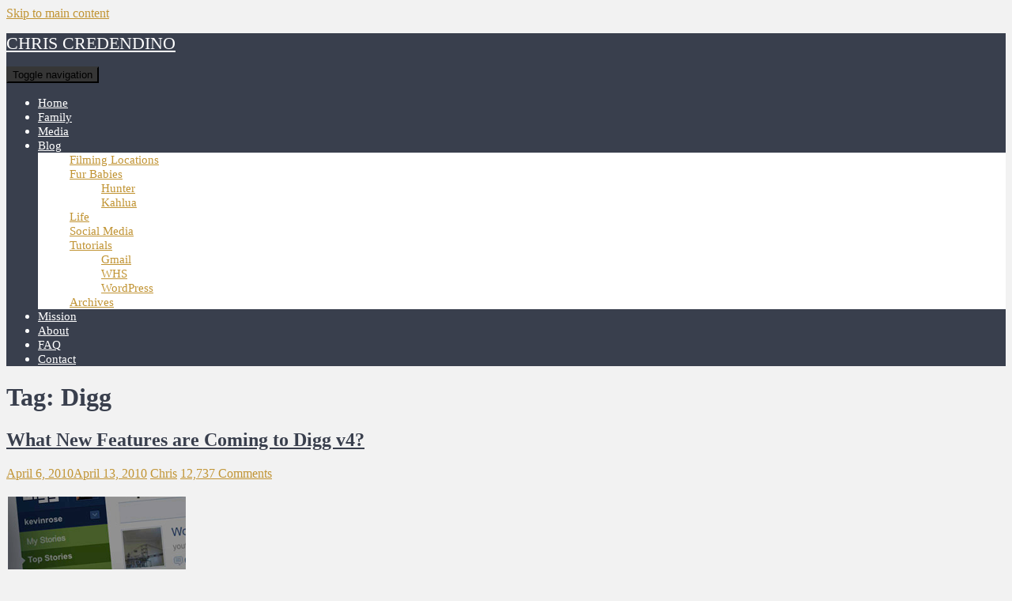

--- FILE ---
content_type: text/html; charset=UTF-8
request_url: https://www.chriscredendino.com/tag/digg/
body_size: 14070
content:
<!doctype html>
<!--[if !IE]>
<html class="no-js non-ie" lang="en-US"> <![endif]-->
<!--[if IE 7 ]>
<html class="no-js ie7" lang="en-US"> <![endif]-->
<!--[if IE 8 ]>
<html class="no-js ie8" lang="en-US"> <![endif]-->
<!--[if IE 9 ]>
<html class="no-js ie9" lang="en-US"> <![endif]-->
<!--[if gt IE 9]><!-->
<html class="no-js" lang="en-US"> <!--<![endif]-->
<head>
<meta charset="UTF-8">
<meta name="viewport" content="width=device-width, initial-scale=1">
<meta name="theme-color" content="#393f4d">
<meta property="fb:app_id" content="814642385220736"/>
<link rel="profile" href="http://gmpg.org/xfn/11">

<title>Digg | CHRIS CREDENDINO</title>

<!-- All in One SEO Pack 3.3.4 by Michael Torbert of Semper Fi Web Design[609,645] -->
<script type="application/ld+json" class="aioseop-schema">{"@context":"https://schema.org","@graph":[{"@type":"Organization","@id":"https://www.chriscredendino.com/#organization","url":"https://www.chriscredendino.com/","name":"CHRIS CREDENDINO","sameAs":[]},{"@type":"WebSite","@id":"https://www.chriscredendino.com/#website","url":"https://www.chriscredendino.com/","name":"CHRIS CREDENDINO","publisher":{"@id":"https://www.chriscredendino.com/#organization"},"potentialAction":{"@type":"SearchAction","target":"https://www.chriscredendino.com/?s={search_term_string}","query-input":"required name=search_term_string"}},{"@type":"CollectionPage","@id":"https://www.chriscredendino.com/tag/digg/#collectionpage","url":"https://www.chriscredendino.com/tag/digg/","inLanguage":"en-US","name":"Digg","isPartOf":{"@id":"https://www.chriscredendino.com/#website"}}]}</script>
			<script type="text/javascript" >
				window.ga=window.ga||function(){(ga.q=ga.q||[]).push(arguments)};ga.l=+new Date;
				ga('create', 'UA-15644858-1', { 'cookieDomain': 'www.chriscredendino.com' } );
				// Plugins
				
				ga('send', 'pageview');
			</script>
			<script async src="https://www.google-analytics.com/analytics.js"></script>
			<!-- All in One SEO Pack -->
<link rel='dns-prefetch' href='//www.google.com' />
<link rel='dns-prefetch' href='//fonts.googleapis.com' />
<link rel='dns-prefetch' href='//s.w.org' />
<link rel="alternate" type="application/rss+xml" title="CHRIS CREDENDINO &raquo; Feed" href="https://www.chriscredendino.com/feed/" />
<link rel="alternate" type="application/rss+xml" title="CHRIS CREDENDINO &raquo; Comments Feed" href="https://www.chriscredendino.com/comments/feed/" />
<link rel="alternate" type="application/rss+xml" title="CHRIS CREDENDINO &raquo; Digg Tag Feed" href="https://www.chriscredendino.com/tag/digg/feed/" />
<!-- This site uses the Google Analytics by MonsterInsights plugin v7.10.3 - Using Analytics tracking - https://www.monsterinsights.com/ -->
<!-- Note: MonsterInsights is not currently configured on this site. The site owner needs to authenticate with Google Analytics in the MonsterInsights settings panel. -->
<!-- No UA code set -->
<!-- / Google Analytics by MonsterInsights -->
		<script type="text/javascript">
			window._wpemojiSettings = {"baseUrl":"https:\/\/s.w.org\/images\/core\/emoji\/12.0.0-1\/72x72\/","ext":".png","svgUrl":"https:\/\/s.w.org\/images\/core\/emoji\/12.0.0-1\/svg\/","svgExt":".svg","source":{"concatemoji":"https:\/\/www.chriscredendino.com\/wp-includes\/js\/wp-emoji-release.min.js?ver=5.3.18"}};
			!function(e,a,t){var n,r,o,i=a.createElement("canvas"),p=i.getContext&&i.getContext("2d");function s(e,t){var a=String.fromCharCode;p.clearRect(0,0,i.width,i.height),p.fillText(a.apply(this,e),0,0);e=i.toDataURL();return p.clearRect(0,0,i.width,i.height),p.fillText(a.apply(this,t),0,0),e===i.toDataURL()}function c(e){var t=a.createElement("script");t.src=e,t.defer=t.type="text/javascript",a.getElementsByTagName("head")[0].appendChild(t)}for(o=Array("flag","emoji"),t.supports={everything:!0,everythingExceptFlag:!0},r=0;r<o.length;r++)t.supports[o[r]]=function(e){if(!p||!p.fillText)return!1;switch(p.textBaseline="top",p.font="600 32px Arial",e){case"flag":return s([127987,65039,8205,9895,65039],[127987,65039,8203,9895,65039])?!1:!s([55356,56826,55356,56819],[55356,56826,8203,55356,56819])&&!s([55356,57332,56128,56423,56128,56418,56128,56421,56128,56430,56128,56423,56128,56447],[55356,57332,8203,56128,56423,8203,56128,56418,8203,56128,56421,8203,56128,56430,8203,56128,56423,8203,56128,56447]);case"emoji":return!s([55357,56424,55356,57342,8205,55358,56605,8205,55357,56424,55356,57340],[55357,56424,55356,57342,8203,55358,56605,8203,55357,56424,55356,57340])}return!1}(o[r]),t.supports.everything=t.supports.everything&&t.supports[o[r]],"flag"!==o[r]&&(t.supports.everythingExceptFlag=t.supports.everythingExceptFlag&&t.supports[o[r]]);t.supports.everythingExceptFlag=t.supports.everythingExceptFlag&&!t.supports.flag,t.DOMReady=!1,t.readyCallback=function(){t.DOMReady=!0},t.supports.everything||(n=function(){t.readyCallback()},a.addEventListener?(a.addEventListener("DOMContentLoaded",n,!1),e.addEventListener("load",n,!1)):(e.attachEvent("onload",n),a.attachEvent("onreadystatechange",function(){"complete"===a.readyState&&t.readyCallback()})),(n=t.source||{}).concatemoji?c(n.concatemoji):n.wpemoji&&n.twemoji&&(c(n.twemoji),c(n.wpemoji)))}(window,document,window._wpemojiSettings);
		</script>
		<style type="text/css">
img.wp-smiley,
img.emoji {
	display: inline !important;
	border: none !important;
	box-shadow: none !important;
	height: 1em !important;
	width: 1em !important;
	margin: 0 .07em !important;
	vertical-align: -0.1em !important;
	background: none !important;
	padding: 0 !important;
}
</style>
	<link rel='stylesheet' id='wp-block-library-css'  href='https://www.chriscredendino.com/wp-includes/css/dist/block-library/style.min.css?ver=5.3.18' type='text/css' media='all' />
<link rel='stylesheet' id='contact-form-7-css'  href='https://www.chriscredendino.com/wp-content/plugins/contact-form-7/includes/css/styles.css?ver=5.1.6' type='text/css' media='all' />
<link rel='stylesheet' id='ewd-ufaq-style-css'  href='https://www.chriscredendino.com/wp-content/plugins/ultimate-faqs/css/ewd-ufaq-styles.css?ver=5.3.18' type='text/css' media='all' />
<link rel='stylesheet' id='ewd-ufaq-rrssb-css'  href='https://www.chriscredendino.com/wp-content/plugins/ultimate-faqs/css/rrssb-min.css?ver=5.3.18' type='text/css' media='all' />
<link rel='stylesheet' id='SFSImainCss-css'  href='https://www.chriscredendino.com/wp-content/plugins/ultimate-social-media-icons/css/sfsi-style.css?ver=5.3.18' type='text/css' media='all' />
<link rel='stylesheet' id='awsm-team-css'  href='https://www.chriscredendino.com/wp-content/plugins/awsm-team/css/team.min.css?ver=1.1.3' type='text/css' media='all' />
<link rel='stylesheet' id='wordpress-popular-posts-css-css'  href='https://www.chriscredendino.com/wp-content/plugins/wordpress-popular-posts/assets/css/wpp.css?ver=5.0.2' type='text/css' media='all' />
<link rel='stylesheet' id='wp-syntax-css-css'  href='https://www.chriscredendino.com/wp-content/plugins/wp-syntax/css/wp-syntax.css?ver=1.1' type='text/css' media='all' />
<link rel='stylesheet' id='sparkling-bootstrap-css'  href='https://www.chriscredendino.com/wp-content/themes/sparkling/assets/css/bootstrap.min.css?ver=5.3.18' type='text/css' media='all' />
<link rel='stylesheet' id='sparkling-icons-css'  href='https://www.chriscredendino.com/wp-content/themes/sparkling/assets/css/fontawesome-all.min.css?ver=5.1.1.' type='text/css' media='all' />
<link rel='stylesheet' id='sparkling-fonts-css'  href='//fonts.googleapis.com/css?family=Open+Sans%3A400italic%2C400%2C600%2C700%7CRoboto+Slab%3A400%2C300%2C700&#038;ver=5.3.18' type='text/css' media='all' />
<link rel='stylesheet' id='sparkling-style-css'  href='https://www.chriscredendino.com/wp-content/themes/sparkling/style.css?ver=2.4.2' type='text/css' media='all' />
<script type='text/javascript' src='https://www.chriscredendino.com/wp-includes/js/jquery/jquery.js?ver=1.12.4-wp'></script>
<script type='text/javascript' src='https://www.chriscredendino.com/wp-includes/js/jquery/jquery-migrate.min.js?ver=1.4.1'></script>
<script type='text/javascript'>
/* <![CDATA[ */
var wpp_params = {"sampling_active":"0","sampling_rate":"100","ajax_url":"https:\/\/www.chriscredendino.com\/wp-json\/wordpress-popular-posts\/v1\/popular-posts","ID":"","token":"7dc9556b4d","debug":"1"};
/* ]]> */
</script>
<script type='text/javascript' src='https://www.chriscredendino.com/wp-content/plugins/wordpress-popular-posts/assets/js/wpp-5.0.0.min.js?ver=5.0.2'></script>
<script type='text/javascript' src='https://www.chriscredendino.com/wp-content/themes/sparkling/assets/js/vendor/bootstrap.min.js?ver=5.3.18'></script>
<script type='text/javascript' src='https://www.chriscredendino.com/wp-content/themes/sparkling/assets/js/functions.js?ver=20180503'></script>
<link rel='https://api.w.org/' href='https://www.chriscredendino.com/wp-json/' />
<link rel="EditURI" type="application/rsd+xml" title="RSD" href="https://www.chriscredendino.com/xmlrpc.php?rsd" />
<link rel="wlwmanifest" type="application/wlwmanifest+xml" href="https://www.chriscredendino.com/wp-includes/wlwmanifest.xml" /> 
<meta name="generator" content="WordPress 5.3.18" />
    <script type="text/javascript">
        var ajaxurl = 'https://www.chriscredendino.com/wp-admin/admin-ajax.php';
    </script>
<meta name="[base64]" content="Xw9cQtzxX0YQF1TSrAx7"/><style type="text/css">a, #infinite-handle span, #secondary .widget .post-content a, .entry-meta a {color:#c19434}a:hover, a:focus, a:active, #secondary .widget .post-content a:hover, #secondary .widget .post-content a:focus, .woocommerce nav.woocommerce-pagination ul li a:focus, .woocommerce nav.woocommerce-pagination ul li a:hover, .woocommerce nav.woocommerce-pagination ul li span.current, #secondary .widget a:hover, #secondary .widget a:focus {color: #dadada;}.btn-default, .label-default, .flex-caption h2, .btn.btn-default.read-more,button,
              .navigation .wp-pagenavi-pagination span.current,.navigation .wp-pagenavi-pagination a:hover,
              .woocommerce a.button, .woocommerce button.button,
              .woocommerce input.button, .woocommerce #respond input#submit.alt,
              .woocommerce a.button, .woocommerce button.button,
              .woocommerce a.button.alt, .woocommerce button.button.alt, .woocommerce input.button.alt { background-color: #da4453; border-color: #da4453;}.site-main [class*="navigation"] a, .more-link, .pagination>li>a, .pagination>li>span, .cfa-button { color: #da4453}.cfa-button {border-color: #da4453;}.btn-default:hover, .btn-default:focus,.label-default[href]:hover, .label-default[href]:focus, .tagcloud a:hover, .tagcloud a:focus, button, .main-content [class*="navigation"] a:hover, .main-content [class*="navigation"] a:focus, #infinite-handle span:hover, #infinite-handle span:focus-within, .btn.btn-default.read-more:hover, .btn.btn-default.read-more:focus, .btn-default:hover, .btn-default:focus, .scroll-to-top:hover, .scroll-to-top:focus, .btn-default:active, .btn-default.active, .site-main [class*="navigation"] a:hover, .site-main [class*="navigation"] a:focus, .more-link:hover, .more-link:focus, #image-navigation .nav-previous a:hover, #image-navigation .nav-previous a:focus, #image-navigation .nav-next a:hover, #image-navigation .nav-next a:focus, .cfa-button:hover, .cfa-button:focus, .woocommerce a.button:hover, .woocommerce a.button:focus, .woocommerce button.button:hover, .woocommerce button.button:focus, .woocommerce input.button:hover, .woocommerce input.button:focus, .woocommerce #respond input#submit.alt:hover, .woocommerce #respond input#submit.alt:focus, .woocommerce a.button:hover, .woocommerce a.button:focus, .woocommerce button.button:hover, .woocommerce button.button:focus, .woocommerce input.button:hover, .woocommerce input.button:focus, .woocommerce a.button.alt:hover, .woocommerce a.button.alt:focus, .woocommerce button.button.alt:hover, .woocommerce button.button.alt:focus, .woocommerce input.button.alt:hover, .woocommerce input.button.alt:focus, a:hover .flex-caption h2 { background-color: #363636; border-color: #363636; }.pagination>li>a:focus, .pagination>li>a:hover, .pagination>li>span:focus-within, .pagination>li>span:hover {color: #363636;}.cfa-text { color: #393f4d;}.cfa-button {border-color: #393f4d; color: #393f4d;}h1, h2, h3, h4, h5, h6, .h1, .h2, .h3, .h4, .h5, .h6, .entry-title, .entry-title a {color: #393f4d;}.navbar.navbar-default, .navbar-default .navbar-nav .open .dropdown-menu > li > a {background-color: #393f4d;}.navbar-default .navbar-nav > li > a, .navbar-default .navbar-nav.sparkling-mobile-menu > li:hover > a, .navbar-default .navbar-nav.sparkling-mobile-menu > li:hover > .caret, .navbar-default .navbar-nav > li, .navbar-default .navbar-nav > .open > a, .navbar-default .navbar-nav > .open > a:hover, .navbar-default .navbar-nav > .open > a:focus { color: #ffffff;}@media (max-width: 767px){ .navbar-default .navbar-nav > li:hover > a, .navbar-default .navbar-nav > li:hover > .caret{ color: #ffffff!important ;} }.navbar-default .navbar-nav > li:hover > a, .navbar-default .navbar-nav > li:focus-within > a, .navbar-nav > li:hover > .caret, .navbar-nav > li:focus-within > .caret, .navbar-default .navbar-nav.sparkling-mobile-menu > li.open > a, .navbar-default .navbar-nav.sparkling-mobile-menu > li.open > .caret, .navbar-default .navbar-nav > li:hover, .navbar-default .navbar-nav > li:focus-within, .navbar-default .navbar-nav > .active > a, .navbar-default .navbar-nav > .active > .caret, .navbar-default .navbar-nav > .active > a:hover, .navbar-default .navbar-nav > .active > a:focus, .navbar-default .navbar-nav > li > a:hover, .navbar-default .navbar-nav > li > a:focus, .navbar-default .navbar-nav > .open > a, .navbar-default .navbar-nav > .open > a:hover, .navbar-default .navbar-nav > .open > a:focus {color: #c1a660;}@media (max-width: 767px){ .navbar-default .navbar-nav > li.open > a, .navbar-default .navbar-nav > li.open > .caret { color: #c1a660 !important; } }.dropdown-menu {background-color: #ffffff;}.navbar-default .navbar-nav .dropdown-menu > li:hover, .navbar-default .navbar-nav .dropdown-menu > li:focus-within, .dropdown-menu > .active {background-color: #c19434;}@media (max-width: 767px) {.navbar-default .navbar-nav .dropdown-menu > li:hover, .navbar-default .navbar-nav .dropdown-menu > li:focus, .dropdown-menu > .active {background: transparent;} }.dropdown-menu>.active>a, .dropdown-menu>.active>a:focus, .dropdown-menu>.active>a:hover, .dropdown-menu>.active>.caret, .dropdown-menu>li>a:focus, .dropdown-menu>li>a:hover, .dropdown-menu>li:hover>a, .dropdown-menu>li:hover>.caret {color:#ffffff;}@media (max-width: 767px) {.navbar-default .navbar-nav .open .dropdown-menu > .active > a, .navbar-default .navbar-nav .dropdown-menu > li.active > .caret, .navbar-default .navbar-nav .dropdown-menu > li.open > a, .navbar-default .navbar-nav li.open > a, .navbar-default .navbar-nav li.open > .caret {color:#ffffff;} }.navbar-default .navbar-nav .current-menu-ancestor a.dropdown-toggle { color: #ffffff;}#colophon {background-color: #393f4d;}#footer-area, .site-info, .site-info caption, #footer-area caption {color: #898989;}#footer-area {background-color: #393f4d;}.site-info a, #footer-area a {color: #c1a660;}body, .entry-content {color:#393f4d}.entry-content {font-family: Open Sans;}.entry-content {font-size:14px}.entry-content {font-weight:normal}</style>		<style type="text/css">
				.navbar > .container .navbar-brand {
			color: #ffffff;
		}
		</style>
	<style type="text/css" id="custom-background-css">
body.custom-background { background-color: #f2f2f2; }
</style>
	
	<!-- Clean Archives Reloaded v3.2.0 | http://www.viper007bond.com/wordpress-plugins/clean-archives-reloaded/ -->
	<style type="text/css">.car-collapse .car-yearmonth { cursor: s-resize; } </style>
	<script type="text/javascript">
		/* <![CDATA[ */
			jQuery(document).ready(function() {
				jQuery('.car-collapse').find('.car-monthlisting').hide();
				jQuery('.car-collapse').find('.car-monthlisting:first').show();
				jQuery('.car-collapse').find('.car-yearmonth').click(function() {
					jQuery(this).next('ul').slideToggle('fast');
				});
				jQuery('.car-collapse').find('.car-toggler').click(function() {
					if ( 'Expand All' == jQuery(this).text() ) {
						jQuery(this).parent('.car-container').find('.car-monthlisting').show();
						jQuery(this).text('Collapse All');
					}
					else {
						jQuery(this).parent('.car-container').find('.car-monthlisting').hide();
						jQuery(this).text('Expand All');
					}
					return false;
				});
			});
		/* ]]> */
	</script>

		<style type="text/css" id="wp-custom-css">
			/*Sizing for Main Navigation*/
ul.navbar-nav li a {
  font-size: 15px !important;
}

.navbar-default .navbar-nav li a {
text-transform: initial;
}

/*Sizing for Site Title*/
.navbar > .container .navbar-brand {
    font-size: 22px;
}

.navbar > .container .navbar-brand:hover {
    color: #c1a660;
}

/*Page Links*/
.page-links span {
    color: #fff;
    background-color: #c19434;
}

.page-links a span {
    border: 1px solid #E8E8E8;
    color: #c19434;
}

.page-links a:hover span {
    background-color: #c19434;
    border: 1px solid #c19434;
    color: #fff;
}

.front-page-links {
    display: none;
}

/*Read More Button*/
a.more-link {
    background-color: #c19434;
    border-color: #c19434;
}
a.more-link:hover,
a.more-link:focus {
    background-color: #dadada;
    border-color: #dadada;
    color: #FFF;
}
a.more-link {
    color: #FFF;
    text-transform: initial;
		font-size: 12px;
}


a.btn.btn-default.read-more {
    background-color: #c19434;
    border-color: #c19434;
}
a.btn.btn-default.read-more:hover {
    background-color: #dadada;
    border-color: #dadada;
}

/*Article Title Link*/
#page .entry-title a:hover {
    color: #c19434;
}

/*Next and Previous Links*/
.site-main [class*="navigation"] a, .pagination>li>a, .pagination>li>span, .cfa-button {
	color: #c19434;
}

.site-main [class*="navigation"] a:hover, .pagination>li>a:hover {
	color: #ffffff;
	background-color: #c19434;
	border: 1px solid #c19434;
}

.site-main [class*="navigation"] a:focus, .pagination>li>a:focus {
	color: #ffffff;
	background-color: #c19434;
	border: 1px solid #c19434;
}

/*Popular Posts*/
#secondary .widget a {
    color: #c19434;
}

#secondary .widget a:hover,
#secondary .widget a:focus {
    color: #dadada;
}

/*Search Icon*/
body .btn-default, 
body .label-default {
  background-color: #c19434;
  border-color: #c19434;
}

.btn-default:hover,
.btn-default:focus {
	background-color: #dadada;
    border-color: #dadada;
    color: #FFF;
}

/*Tag Cloud*/
.tagcloud a {
    color: #FFF !important;
    background-color: #c19434;
}

.tagcloud a:hover,
.tagcloud a:focus {
    background-color: #dadada;
    border-color: #dadada;
}

/*Contact Form 7 Fields*/
#con7w {
	width:100%;
}


/*Spacing on Mobile Menu*/
@media (max-width: 550px){
  .navbar-nav > li {
    padding-top: 0px;
    padding-bottom:0px;
}
}



/*Hide reCaptcha*/
.grecaptcha-badge { 
    visibility: hidden;
}

.pt-cv-readmore {
    color: #ffffff !important;
    background-color: #c19434 !important;
    border: none !important;
}

.pt-cv-readmore:hover,
.pt-cv-readmore:focus {
	background-color: #dadada !important;;
    border-color: #dadada !important;;
    color: #FFF;
}


.page .entry-header {
  text-align: center;
} 

/*Homepage*/
.page-id-5194 #content.site-content .container.main-content-area {
    width: 100%;
    padding: 0px;
    margin: 0px;
	opacity: 0.5;
	
}
.post-5194 h1.entry-title {
display: none;
}

.page-id-5194 .post-inner-content {
	background-color: #393f4d;
	border-bottom-color: #ffd271;
	border-left-color: #393f4d;
	border-right-color: #393f4d;
}

.page-id-5194 .site-content {
    background-color: #393f4d  !important;
}

.page-id-5194 img.single-featured.wp-post-image {
    width: 100%!Important;
}

/*Mission Line Spacing*/
.post-5284 p {
    line-height: 2.5;
	padding-bottom: 50px;
}		</style>
		
</head>

<body class="archive tag tag-digg tag-99 custom-background">
<div id="fb-root"></div><script>(function(d, s, id) {
  var js, fjs = d.getElementsByTagName(s)[0];
  if (d.getElementById(id)) return;
  js = d.createElement(s); js.id = id;
  js.src = "//connect.facebook.net/en_US/all.js#xfbml=1&appId=814642385220736";
  fjs.parentNode.insertBefore(js, fjs);
}(document, 'script', 'facebook-jssdk'));</script>
<a class="sr-only sr-only-focusable" href="#content">Skip to main content</a>
<div id="page" class="hfeed site">

	<header id="masthead" class="site-header" role="banner">
		<nav class="navbar navbar-default
		navbar-fixed-top" role="navigation">
			<div class="container">
				<div class="row">
					<div class="site-navigation-inner col-sm-12">
						<div class="navbar-header">


														<div id="logo">
															<p class="site-name">																		<a class="navbar-brand" href="https://www.chriscredendino.com/" title="CHRIS CREDENDINO" rel="home">CHRIS CREDENDINO</a>
																</p>																													</div><!-- end of #logo -->

							<button type="button" class="btn navbar-toggle" data-toggle="collapse" data-target=".navbar-ex1-collapse">
								<span class="sr-only">Toggle navigation</span>
								<span class="icon-bar"></span>
								<span class="icon-bar"></span>
								<span class="icon-bar"></span>
							</button>
						</div>



						<div class="collapse navbar-collapse navbar-ex1-collapse"><ul id="menu-main-nav" class="nav navbar-nav"><li id="menu-item-4255" class="menu-item menu-item-type-custom menu-item-object-custom menu-item-home menu-item-4255"><a href="http://www.chriscredendino.com">Home</a></li>
<li id="menu-item-4253" class="menu-item menu-item-type-post_type menu-item-object-page menu-item-4253"><a href="https://www.chriscredendino.com/family/">Family</a></li>
<li id="menu-item-4905" class="menu-item menu-item-type-post_type menu-item-object-page menu-item-4905"><a href="https://www.chriscredendino.com/media/">Media</a></li>
<li id="menu-item-4219" class="menu-item menu-item-type-custom menu-item-object-custom menu-item-has-children menu-item-4219 dropdown"><a href="http://www.chriscredendino.com/blog">Blog</a><span class="caret sparkling-dropdown"></span>
<ul role="menu" class=" dropdown-menu">
	<li id="menu-item-5476" class="menu-item menu-item-type-taxonomy menu-item-object-category menu-item-5476"><a href="https://www.chriscredendino.com/category/filming-locations/">Filming Locations</a></li>
	<li id="menu-item-5400" class="menu-item menu-item-type-taxonomy menu-item-object-category menu-item-has-children menu-item-5400 dropdown"><a href="https://www.chriscredendino.com/category/fur-babies/">Fur Babies</a><span class="caret sparkling-dropdown"></span>
	<ul role="menu" class=" dropdown-menu">
		<li id="menu-item-5402" class="menu-item menu-item-type-taxonomy menu-item-object-category menu-item-5402"><a href="https://www.chriscredendino.com/category/fur-babies/hunter/">Hunter</a></li>
		<li id="menu-item-5401" class="menu-item menu-item-type-taxonomy menu-item-object-category menu-item-5401"><a href="https://www.chriscredendino.com/category/fur-babies/kahlua/">Kahlua</a></li>
	</ul>
</li>
	<li id="menu-item-5482" class="menu-item menu-item-type-taxonomy menu-item-object-category menu-item-5482"><a href="https://www.chriscredendino.com/category/life/">Life</a></li>
	<li id="menu-item-4215" class="menu-item menu-item-type-taxonomy menu-item-object-category menu-item-4215"><a href="https://www.chriscredendino.com/category/social-media/">Social Media</a></li>
	<li id="menu-item-4188" class="menu-item menu-item-type-taxonomy menu-item-object-category menu-item-has-children menu-item-4188 dropdown"><a href="https://www.chriscredendino.com/category/tutorial/">Tutorials</a><span class="caret sparkling-dropdown"></span>
	<ul role="menu" class=" dropdown-menu">
		<li id="menu-item-4192" class="menu-item menu-item-type-taxonomy menu-item-object-category menu-item-4192"><a href="https://www.chriscredendino.com/category/tutorial/gmail/">Gmail</a></li>
		<li id="menu-item-4191" class="menu-item menu-item-type-taxonomy menu-item-object-category menu-item-4191"><a href="https://www.chriscredendino.com/category/tutorial/whs-tutorials/">WHS</a></li>
		<li id="menu-item-4193" class="menu-item menu-item-type-taxonomy menu-item-object-category menu-item-4193"><a href="https://www.chriscredendino.com/category/tutorial/wordpress-tutorials/">WordPress</a></li>
	</ul>
</li>
	<li id="menu-item-4398" class="menu-item menu-item-type-post_type menu-item-object-page menu-item-4398"><a href="https://www.chriscredendino.com/archives/">Archives</a></li>
</ul>
</li>
<li id="menu-item-5289" class="menu-item menu-item-type-post_type menu-item-object-page menu-item-5289"><a href="https://www.chriscredendino.com/mission/">Mission</a></li>
<li id="menu-item-4195" class="menu-item menu-item-type-post_type menu-item-object-page menu-item-4195"><a href="https://www.chriscredendino.com/about/">About</a></li>
<li id="menu-item-4254" class="menu-item menu-item-type-post_type menu-item-object-page menu-item-4254"><a href="https://www.chriscredendino.com/faq/">FAQ</a></li>
<li id="menu-item-4196" class="menu-item menu-item-type-post_type menu-item-object-page menu-item-4196"><a href="https://www.chriscredendino.com/about/contact/">Contact</a></li>
</ul></div>


					</div>
				</div>
			</div>
		</nav><!-- .site-navigation -->
	</header><!-- #masthead -->

	<div id="content" class="site-content">

		<div class="top-section">
								</div>

		<div class="container main-content-area">
						<div class="row side-pull-left">
				<div class="main-content-inner col-sm-12 col-md-8">

	 <div id="primary" class="content-area">
		 <main id="main" class="site-main" role="main">

			
				<header class="page-header">
					<h1 class="page-title">Tag: Digg</h1>				</header><!-- .page-header -->

				
<article id="post-993" class="post-993 post type-post status-publish format-standard hentry category-digg category-social-media tag-digg tag-oauth tag-security tag-social-media">
	<div class="blog-item-wrap">
				<a href="https://www.chriscredendino.com/2010/04/06/what-new-features-are-coming-to-digg-v4/" title="What New Features are Coming to Digg v4?" >
							</a>
		<div class="post-inner-content">
			<header class="entry-header page-header">

				<h2 class="entry-title"><a href="https://www.chriscredendino.com/2010/04/06/what-new-features-are-coming-to-digg-v4/" rel="bookmark">What New Features are Coming to Digg v4?</a></h2>

								<div class="entry-meta">
					<span class="posted-on"><i class="fa fa-calendar-alt"></i> <a href="https://www.chriscredendino.com/2010/04/06/what-new-features-are-coming-to-digg-v4/" rel="bookmark"><time class="entry-date published" datetime="2010-04-06T15:59:42-04:00">April 6, 2010</time><time class="updated" datetime="2010-04-13T00:46:18-04:00">April 13, 2010</time></a></span><span class="byline"> <i class="fa fa-user"></i> <span class="author vcard"><a class="url fn n" href="https://www.chriscredendino.com/author/chris/">Chris</a></span></span>				<span class="comments-link"><i class="fa fa-comments"></i><a href="https://www.chriscredendino.com/2010/04/06/what-new-features-are-coming-to-digg-v4/#comments">12,737 Comments</a></span>
				
				
				</div><!-- .entry-meta -->
							</header><!-- .entry-header -->

						<div class="entry-content">

				<p><a href="https://www.chriscredendino.com/wp-content/uploads/2010/04/digg-new.png"><img src="https://www.chriscredendino.com/wp-content/uploads/2010/04/digg-new.png" width="235" height="190" class="alignleft size-full wp-image-1031" /></a><a href="https://www.chriscredendino.com/2010/04/05/digg-launches-mobile-apps-buttons-widgets-and-more/" target="_blank">Yesterday</a> I wrote an article about some of the changes going on at <a href="http://digg.com" target="_blank">Digg</a> and what users should expect to see in the new version of the site when it launches in a few months. While the majority of the changes are still under wraps, Digg took the stage at the “Bigg Digg Shindigg” party at <a href="http://sxsw.com/" target="_blank">SXSW</a> and teased the crowd about some of the new features. Those people who signed up for the alpha version of the site had a chance to see a preview of the new Digg interface and those who keep tabs on the official Digg blog caught a glimpse of the <a href="http://about.digg.com/files/imagecache/large/blog/images/new_login_0.png" target="_blank">new login dialog box</a>. It’s obvious that the company is putting a lot of time and effort into the new site which houses a new backend, new infrastructure layer, new services layer, and an overall cosmetic facelift. These are major changes so it appears the company is tearing down the entire site and building it from the ground up – one piece at a time.</p>
<p>So far the upcoming changes to Digg v4 seem very attractive. Since the project is five years in the making the company more than likely covered all their bases before they executed their game plan to overhaul the site. Although this might already be in the works, one important feature that I had mentioned to Digg this afternoon was an option to allow users to search for their friends on Twitter so they could connect with them on Digg. For example, if a user enters their Twitter username on Digg’s site, Digg would scan the “following” list on the user&#8217;s Twitter page, important the list to Digg, and allow the user to choose which friends to add. The good thing about this method is that there is no need to provide a username or password to Digg in order for them to access your Twitter friends list since it&#8217;s public.</p>
<p> <a href="https://www.chriscredendino.com/2010/04/06/what-new-features-are-coming-to-digg-v4/#more-993" class="more-link">Read More</a></p>

							</div><!-- .entry-content -->
					</div>
	</div>
</article><!-- #post-## -->

<article id="post-942" class="post-942 post type-post status-publish format-standard hentry category-digg category-social-media tag-apps tag-digg tag-mobile tag-social-media">
	<div class="blog-item-wrap">
				<a href="https://www.chriscredendino.com/2010/04/05/digg-launches-mobile-apps-buttons-widgets-and-more/" title="Digg Launches Mobile Apps, Buttons, Widgets, and More" >
							</a>
		<div class="post-inner-content">
			<header class="entry-header page-header">

				<h2 class="entry-title"><a href="https://www.chriscredendino.com/2010/04/05/digg-launches-mobile-apps-buttons-widgets-and-more/" rel="bookmark">Digg Launches Mobile Apps, Buttons, Widgets, and More</a></h2>

								<div class="entry-meta">
					<span class="posted-on"><i class="fa fa-calendar-alt"></i> <a href="https://www.chriscredendino.com/2010/04/05/digg-launches-mobile-apps-buttons-widgets-and-more/" rel="bookmark"><time class="entry-date published" datetime="2010-04-05T21:11:59-04:00">April 5, 2010</time><time class="updated" datetime="2013-03-18T18:32:05-04:00">March 18, 2013</time></a></span><span class="byline"> <i class="fa fa-user"></i> <span class="author vcard"><a class="url fn n" href="https://www.chriscredendino.com/author/chris/">Chris</a></span></span>				<span class="comments-link"><i class="fa fa-comments"></i><a href="https://www.chriscredendino.com/2010/04/05/digg-launches-mobile-apps-buttons-widgets-and-more/#comments">11 Comments</a></span>
				
				
				</div><!-- .entry-meta -->
							</header><!-- .entry-header -->

						<div class="entry-content">

				<p><a href="https://www.chriscredendino.com/wp-content/uploads/2010/04/Digg.png"><img src="https://www.chriscredendino.com/wp-content/uploads/2010/04/Digg.png" width="210" height="118" class="alignleft size-full wp-image-944" /></a>Let me start by saying that while I don’t make it a habit writing articles that cover every day news stories in the social media arena, on occasion I might turn out an article about social media or technology news if I personally experienced whatever it is I’m writing about or perhaps it’s just simply newsworthy. I usually spend time writing about topics that interest me personally such as the social media services I use, apps that I have the opportunity to alpha and beta test, gadgets that I use in my everyday life, and anything else that interests me. I leave the daily reporting to sites like <a href="http://mashable.com/" target="_blank">Mashable</a> who do a fantastic job covering social media news as it breaks as well as other topics.</p>
<p>With that said, I thought I would spend a few minutes writing an article about all the changes that have been going on inside Digg. For those who are not familiar with <a href="http://digg.com/" target="_blank">Digg</a>, it&#8217;s a popular social news site where users discover and share content from all over the Web. Digg’s cornerstone function is voting stories up and down, also known as “Digging” and “Burying.” The most “Dugg” stories on Digg land a spot on the front page. I’ve been a loyal user of Digg for several years, but after a while I decided to stop using my Digg account and move on because I wasn’t necessarily thrilled how stories were making their way to the front page. However, over the last year I have heard about the many changes coming to Digg, therefore, I signed up for a new account back in February in hopes that when Digg “restarts” and launches Digg v4 things will be different.</p>
<p> <a href="https://www.chriscredendino.com/2010/04/05/digg-launches-mobile-apps-buttons-widgets-and-more/#more-942" class="more-link">Read More</a></p>

							</div><!-- .entry-content -->
					</div>
	</div>
</article><!-- #post-## -->

		 </main><!-- #main -->
	 </div><!-- #primary -->

	</div><!-- close .main-content-inner -->
<div id="secondary" class="widget-area col-sm-12 col-md-4" role="complementary">
	<div class="well">
				<aside id="search-6" class="widget widget_search">
<form role="search" method="get" class="form-search" action="https://www.chriscredendino.com/">
  <div class="input-group">
	  <label class="screen-reader-text" for="s">Search for:</label>
	<input type="text" class="form-control search-query" placeholder="Search&hellip;" value="" name="s" title="Search for:" />
	<span class="input-group-btn">
	  <button type="submit" class="btn btn-default" name="submit" id="searchsubmit" value="Search"><span class="glyphicon glyphicon-search"></span></button>
	</span>
  </div>
</form>
</aside><aside id="sfsi-widget-3" class="widget sfsi"><h3 class="widget-title"> My Social Stream</h3>		<div class="sfsi_widget" data-position="widget" style="display:flex;justify-content:center">
			<div id='sfsi_wDiv'></div>
			<div class="norm_row sfsi_wDiv "  style="width:300px;text-align:left;position:absolute;"><div style='width:40px; height:40px;margin-left:20px;margin-bottom:5px; ' class='sfsi_wicons shuffeldiv ' ><div class='inerCnt'><a class=' sficn' data-effect='' target='_blank'  href='http://www.facebook.com/chriscredendino' id='sfsiid_facebook' style='opacity:1'  ><img data-pin-nopin='true' alt='Facebook' title='Facebook' src='https://www.chriscredendino.com/wp-content/plugins/ultimate-social-media-icons/images/icons_theme/crystal/crystal_facebook.png' width='40' height='40' style='' class='sfcm sfsi_wicon ' data-effect=''   /></a></div></div><div style='width:40px; height:40px;margin-left:20px;margin-bottom:5px; ' class='sfsi_wicons shuffeldiv ' ><div class='inerCnt'><a class=' sficn' data-effect='' target='_blank'  href='http://instagram.com/ChrisCredendino' id='sfsiid_instagram' style='opacity:1'  ><img data-pin-nopin='true' alt='Instagram' title='Instagram' src='https://www.chriscredendino.com/wp-content/plugins/ultimate-social-media-icons/images/icons_theme/crystal/crystal_instagram.png' width='40' height='40' style='' class='sfcm sfsi_wicon ' data-effect=''   /></a></div></div><div style='width:40px; height:40px;margin-left:20px;margin-bottom:5px; ' class='sfsi_wicons shuffeldiv ' ><div class='inerCnt'><a class=' sficn' data-effect='' target='_blank'  href='http://twitter.com/ChrisCredendino' id='sfsiid_twitter' style='opacity:1'  ><img data-pin-nopin='true' alt='Twitter' title='Twitter' src='https://www.chriscredendino.com/wp-content/plugins/ultimate-social-media-icons/images/icons_theme/crystal/crystal_twitter.png' width='40' height='40' style='' class='sfcm sfsi_wicon ' data-effect=''   /></a></div></div><div style='width:40px; height:40px;margin-left:20px;margin-bottom:5px; ' class='sfsi_wicons shuffeldiv ' ><div class='inerCnt'><a class=' sficn' data-effect='' target='_blank'  href='https://www.youtube.com/user/chriscredendino' id='sfsiid_youtube' style='opacity:1'  ><img data-pin-nopin='true' alt='YouTube' title='YouTube' src='https://www.chriscredendino.com/wp-content/plugins/ultimate-social-media-icons/images/icons_theme/crystal/crystal_youtube.png' width='40' height='40' style='' class='sfcm sfsi_wicon ' data-effect=''   /></a></div></div><div style='width:40px; height:40px;margin-left:20px;margin-bottom:5px; ' class='sfsi_wicons shuffeldiv ' ><div class='inerCnt'><a class=' sficn' data-effect='' target='_blank'  href='http://www.linkedin.com/in/chriscredendino' id='sfsiid_linkedin' style='opacity:1'  ><img data-pin-nopin='true' alt='LinkedIn' title='LinkedIn' src='https://www.chriscredendino.com/wp-content/plugins/ultimate-social-media-icons/images/icons_theme/crystal/crystal_linkedin.png' width='40' height='40' style='' class='sfcm sfsi_wicon ' data-effect=''   /></a></div></div></div ><div id="sfsi_holder" class="sfsi_holders" style="position: relative; float: left;width:100%;z-index:-1;"></div ><script>window.addEventListener("sfsi_functions_loaded", function() 
	{
		if (typeof sfsi_widget_set == "function") {
			sfsi_widget_set();
		}
	}); </script>			<div style="clear: both;"></div>
		</div>
	</aside>
<aside id="wpp-9" class="widget popular-posts">
<h3 class="widget-title">Popular Posts</h3><!-- cached -->
<!-- WordPress Popular Posts v5.0.2 -->

<ul class="wpp-list">
<li>
<a href="https://www.chriscredendino.com/2014/08/03/sweet-home-alabama-then-and-now-12-years-later/" class="wpp-post-title" target="_self">Sweet Home Alabama: Then and Now &#8211; 12 Years Later</a>
 <span class="wpp-meta post-stats"><span class="wpp-date">posted on August 3, 2014</span></span>
</li>
<li>
<a href="https://www.chriscredendino.com/2014/02/07/adding-a-hyperlinked-image-to-your-gmail-signature/" class="wpp-post-title" target="_self">Adding A Hyperlinked Image To Your Gmail Signature</a>
 <span class="wpp-meta post-stats"><span class="wpp-date">posted on February 7, 2014</span></span>
</li>
<li>
<a href="https://www.chriscredendino.com/2012/09/18/my-cousin-vinny-then-and-now-20th-anniversary/" class="wpp-post-title" target="_self">My Cousin Vinny: Then and Now 20th Anniversary</a>
 <span class="wpp-meta post-stats"><span class="wpp-date">posted on September 18, 2012</span></span>
</li>
<li>
<a href="https://www.chriscredendino.com/2014/07/01/the-dukes-of-hazzard-then-and-now-35-years-later/" class="wpp-post-title" target="_self">The Dukes of Hazzard: Then and Now &#8211; 35 Years Later</a>
 <span class="wpp-meta post-stats"><span class="wpp-date">posted on July 1, 2014</span></span>
</li>
<li>
<a href="https://www.chriscredendino.com/2014/08/07/sweet-home-alabama-filming-locations/" class="wpp-post-title" target="_self">Sweet Home Alabama Filming Locations</a>
 <span class="wpp-meta post-stats"><span class="wpp-date">posted on August 7, 2014</span></span>
</li>
</ul>

</aside>
		<aside id="recent-posts-3" class="widget widget_recent_entries">		<h3 class="widget-title">Recent Posts</h3>		<ul>
											<li>
					<a href="https://www.chriscredendino.com/2020/01/18/how-to-make-delicious-homemade-protein-bars/">How To Make Delicious Homemade Protein Bars</a>
									</li>
											<li>
					<a href="https://www.chriscredendino.com/2019/01/05/the-perfect-surprise-marriage-proposal/">The Perfect Surprise Marriage Proposal</a>
									</li>
											<li>
					<a href="https://www.chriscredendino.com/2018/07/04/we-met-on-the-social-network-vine/">We Met on the Social Network, Vine!</a>
									</li>
											<li>
					<a href="https://www.chriscredendino.com/2016/06/05/kahlua-the-praying-puppy/">Kahlua, The Praying Puppy!</a>
									</li>
											<li>
					<a href="https://www.chriscredendino.com/2016/05/08/7-week-old-puppy-walks-down-stairs/">7-week-old Puppy Walks Down Stairs</a>
									</li>
					</ul>
		</aside><aside id="tag_cloud-5" class="widget widget_tag_cloud"><h3 class="widget-title">Tag Cloud</h3><div class="tagcloud"><a href="https://www.chriscredendino.com/tag/4sqday/" class="tag-cloud-link tag-link-45 tag-link-position-1" style="font-size: 10.0322580645pt;" aria-label="4SqDay (2 items)">4SqDay<span class="tag-link-count"> (2)</span></a>
<a href="https://www.chriscredendino.com/tag/apps/" class="tag-cloud-link tag-link-34 tag-link-position-2" style="font-size: 16.3548387097pt;" aria-label="Apps (10 items)">Apps<span class="tag-link-count"> (10)</span></a>
<a href="https://www.chriscredendino.com/tag/badges/" class="tag-cloud-link tag-link-44 tag-link-position-3" style="font-size: 14.2096774194pt;" aria-label="Badges (6 items)">Badges<span class="tag-link-count"> (6)</span></a>
<a href="https://www.chriscredendino.com/tag/beta/" class="tag-cloud-link tag-link-59 tag-link-position-4" style="font-size: 14.2096774194pt;" aria-label="Beta (6 items)">Beta<span class="tag-link-count"> (6)</span></a>
<a href="https://www.chriscredendino.com/tag/blackberry/" class="tag-cloud-link tag-link-6 tag-link-position-5" style="font-size: 17.1451612903pt;" aria-label="Blackberry (12 items)">Blackberry<span class="tag-link-count"> (12)</span></a>
<a href="https://www.chriscredendino.com/tag/blogs/" class="tag-cloud-link tag-link-48 tag-link-position-6" style="font-size: 10.0322580645pt;" aria-label="Blogs (2 items)">Blogs<span class="tag-link-count"> (2)</span></a>
<a href="https://www.chriscredendino.com/tag/chirp/" class="tag-cloud-link tag-link-42 tag-link-position-7" style="font-size: 10.0322580645pt;" aria-label="Chirp (2 items)">Chirp<span class="tag-link-count"> (2)</span></a>
<a href="https://www.chriscredendino.com/tag/chris-credendino/" class="tag-cloud-link tag-link-115 tag-link-position-8" style="font-size: 11.3870967742pt;" aria-label="chris credendino (3 items)">chris credendino<span class="tag-link-count"> (3)</span></a>
<a href="https://www.chriscredendino.com/tag/code/" class="tag-cloud-link tag-link-7 tag-link-position-9" style="font-size: 10.0322580645pt;" aria-label="Code (2 items)">Code<span class="tag-link-count"> (2)</span></a>
<a href="https://www.chriscredendino.com/tag/conference/" class="tag-cloud-link tag-link-43 tag-link-position-10" style="font-size: 10.0322580645pt;" aria-label="Conference (2 items)">Conference<span class="tag-link-count"> (2)</span></a>
<a href="https://www.chriscredendino.com/tag/digg/" class="tag-cloud-link tag-link-99 tag-link-position-11" style="font-size: 10.0322580645pt;" aria-label="Digg (2 items)">Digg<span class="tag-link-count"> (2)</span></a>
<a href="https://www.chriscredendino.com/tag/facebook/" class="tag-cloud-link tag-link-37 tag-link-position-12" style="font-size: 13.4193548387pt;" aria-label="Facebook (5 items)">Facebook<span class="tag-link-count"> (5)</span></a>
<a href="https://www.chriscredendino.com/tag/filming-locations/" class="tag-cloud-link tag-link-71 tag-link-position-13" style="font-size: 16.8064516129pt;" aria-label="Filming Locations (11 items)">Filming Locations<span class="tag-link-count"> (11)</span></a>
<a href="https://www.chriscredendino.com/tag/foursquare/" class="tag-cloud-link tag-link-19 tag-link-position-14" style="font-size: 19.064516129pt;" aria-label="Foursquare (18 items)">Foursquare<span class="tag-link-count"> (18)</span></a>
<a href="https://www.chriscredendino.com/tag/foursquare-guide/" class="tag-cloud-link tag-link-55 tag-link-position-15" style="font-size: 11.3870967742pt;" aria-label="Foursquare Guide (3 items)">Foursquare Guide<span class="tag-link-count"> (3)</span></a>
<a href="https://www.chriscredendino.com/tag/google/" class="tag-cloud-link tag-link-17 tag-link-position-16" style="font-size: 8pt;" aria-label="Google (1 item)">Google<span class="tag-link-count"> (1)</span></a>
<a href="https://www.chriscredendino.com/tag/how-to/" class="tag-cloud-link tag-link-84 tag-link-position-17" style="font-size: 11.3870967742pt;" aria-label="How To (3 items)">How To<span class="tag-link-count"> (3)</span></a>
<a href="https://www.chriscredendino.com/tag/hunter/" class="tag-cloud-link tag-link-53 tag-link-position-18" style="font-size: 10.0322580645pt;" aria-label="Hunter (2 items)">Hunter<span class="tag-link-count"> (2)</span></a>
<a href="https://www.chriscredendino.com/tag/iis/" class="tag-cloud-link tag-link-14 tag-link-position-19" style="font-size: 10.0322580645pt;" aria-label="iis (2 items)">iis<span class="tag-link-count"> (2)</span></a>
<a href="https://www.chriscredendino.com/tag/kahlua/" class="tag-cloud-link tag-link-111 tag-link-position-20" style="font-size: 10.0322580645pt;" aria-label="kahlua (2 items)">kahlua<span class="tag-link-count"> (2)</span></a>
<a href="https://www.chriscredendino.com/tag/labrador-retriever/" class="tag-cloud-link tag-link-114 tag-link-position-21" style="font-size: 10.0322580645pt;" aria-label="labrador retriever (2 items)">labrador retriever<span class="tag-link-count"> (2)</span></a>
<a href="https://www.chriscredendino.com/tag/linkedin/" class="tag-cloud-link tag-link-98 tag-link-position-22" style="font-size: 10.0322580645pt;" aria-label="LinkedIn (2 items)">LinkedIn<span class="tag-link-count"> (2)</span></a>
<a href="https://www.chriscredendino.com/tag/mobile/" class="tag-cloud-link tag-link-30 tag-link-position-23" style="font-size: 13.4193548387pt;" aria-label="Mobile (5 items)">Mobile<span class="tag-link-count"> (5)</span></a>
<a href="https://www.chriscredendino.com/tag/my-cousin-vinny/" class="tag-cloud-link tag-link-74 tag-link-position-24" style="font-size: 12.5161290323pt;" aria-label="My Cousin Vinny (4 items)">My Cousin Vinny<span class="tag-link-count"> (4)</span></a>
<a href="https://www.chriscredendino.com/tag/oauth/" class="tag-cloud-link tag-link-38 tag-link-position-25" style="font-size: 10.0322580645pt;" aria-label="OAuth (2 items)">OAuth<span class="tag-link-count"> (2)</span></a>
<a href="https://www.chriscredendino.com/tag/praying-puppy/" class="tag-cloud-link tag-link-113 tag-link-position-26" style="font-size: 10.0322580645pt;" aria-label="praying puppy (2 items)">praying puppy<span class="tag-link-count"> (2)</span></a>
<a href="https://www.chriscredendino.com/tag/pretty-permalinks/" class="tag-cloud-link tag-link-15 tag-link-position-27" style="font-size: 8pt;" aria-label="Pretty Permalinks (1 item)">Pretty Permalinks<span class="tag-link-count"> (1)</span></a>
<a href="https://www.chriscredendino.com/tag/privacy/" class="tag-cloud-link tag-link-32 tag-link-position-28" style="font-size: 10.0322580645pt;" aria-label="Privacy (2 items)">Privacy<span class="tag-link-count"> (2)</span></a>
<a href="https://www.chriscredendino.com/tag/qik/" class="tag-cloud-link tag-link-96 tag-link-position-29" style="font-size: 11.3870967742pt;" aria-label="Qik (3 items)">Qik<span class="tag-link-count"> (3)</span></a>
<a href="https://www.chriscredendino.com/tag/reviews/" class="tag-cloud-link tag-link-60 tag-link-position-30" style="font-size: 12.5161290323pt;" aria-label="Reviews (4 items)">Reviews<span class="tag-link-count"> (4)</span></a>
<a href="https://www.chriscredendino.com/tag/road-trip/" class="tag-cloud-link tag-link-70 tag-link-position-31" style="font-size: 16.3548387097pt;" aria-label="Road Trip (10 items)">Road Trip<span class="tag-link-count"> (10)</span></a>
<a href="https://www.chriscredendino.com/tag/savannah-lasecki/" class="tag-cloud-link tag-link-116 tag-link-position-32" style="font-size: 10.0322580645pt;" aria-label="savannah lasecki (2 items)">savannah lasecki<span class="tag-link-count"> (2)</span></a>
<a href="https://www.chriscredendino.com/tag/security/" class="tag-cloud-link tag-link-39 tag-link-position-33" style="font-size: 8pt;" aria-label="Security (1 item)">Security<span class="tag-link-count"> (1)</span></a>
<a href="https://www.chriscredendino.com/tag/social-media/" class="tag-cloud-link tag-link-95 tag-link-position-34" style="font-size: 22pt;" aria-label="social media (34 items)">social media<span class="tag-link-count"> (34)</span></a>
<a href="https://www.chriscredendino.com/tag/social-media-holiday/" class="tag-cloud-link tag-link-50 tag-link-position-35" style="font-size: 10.0322580645pt;" aria-label="Social Media Holiday (2 items)">Social Media Holiday<span class="tag-link-count"> (2)</span></a>
<a href="https://www.chriscredendino.com/tag/sweet-home-alabama/" class="tag-cloud-link tag-link-91 tag-link-position-36" style="font-size: 10.0322580645pt;" aria-label="Sweet Home Alabama (2 items)">Sweet Home Alabama<span class="tag-link-count"> (2)</span></a>
<a href="https://www.chriscredendino.com/tag/technology/" class="tag-cloud-link tag-link-94 tag-link-position-37" style="font-size: 8pt;" aria-label="Technology (1 item)">Technology<span class="tag-link-count"> (1)</span></a>
<a href="https://www.chriscredendino.com/tag/the-dukes-of-hazzard/" class="tag-cloud-link tag-link-90 tag-link-position-38" style="font-size: 10.0322580645pt;" aria-label="The Dukes of Hazzard (2 items)">The Dukes of Hazzard<span class="tag-link-count"> (2)</span></a>
<a href="https://www.chriscredendino.com/tag/tutorial/" class="tag-cloud-link tag-link-93 tag-link-position-39" style="font-size: 13.4193548387pt;" aria-label="Tutorial (5 items)">Tutorial<span class="tag-link-count"> (5)</span></a>
<a href="https://www.chriscredendino.com/tag/tweetdeck/" class="tag-cloud-link tag-link-35 tag-link-position-40" style="font-size: 8pt;" aria-label="TweetDeck (1 item)">TweetDeck<span class="tag-link-count"> (1)</span></a>
<a href="https://www.chriscredendino.com/tag/twitpic/" class="tag-cloud-link tag-link-41 tag-link-position-41" style="font-size: 11.3870967742pt;" aria-label="TwitPic (3 items)">TwitPic<span class="tag-link-count"> (3)</span></a>
<a href="https://www.chriscredendino.com/tag/twitter/" class="tag-cloud-link tag-link-97 tag-link-position-42" style="font-size: 19.064516129pt;" aria-label="twitter (18 items)">twitter<span class="tag-link-count"> (18)</span></a>
<a href="https://www.chriscredendino.com/tag/whs/" class="tag-cloud-link tag-link-10 tag-link-position-43" style="font-size: 10.0322580645pt;" aria-label="WHS (2 items)">WHS<span class="tag-link-count"> (2)</span></a>
<a href="https://www.chriscredendino.com/tag/wordpress/" class="tag-cloud-link tag-link-13 tag-link-position-44" style="font-size: 14.2096774194pt;" aria-label="WordPress (6 items)">WordPress<span class="tag-link-count"> (6)</span></a>
<a href="https://www.chriscredendino.com/tag/yellow-lab/" class="tag-cloud-link tag-link-77 tag-link-position-45" style="font-size: 10.0322580645pt;" aria-label="Yellow Lab (2 items)">Yellow Lab<span class="tag-link-count"> (2)</span></a></div>
</aside>	</div>
</div><!-- #secondary -->
		</div><!-- close .row -->
	</div><!-- close .container -->
</div><!-- close .site-content -->

	<div id="footer-area">
		<div class="container footer-inner">
			<div class="row">
				
				</div>
		</div>

		<footer id="colophon" class="site-footer" role="contentinfo">
			<div class="site-info container">
				<div class="row">
										<nav role="navigation" class="col-md-6">
											</nav>
					<div class="copyright col-md-6">
						Copyright © 2009-2026 Chris Credendino. All Rights Reserved. | <a href="http://www.chriscredendino.com/about/privacy/">Privacy Policy</a> | <a href="http://www.chriscredendino.com/about/terms/">Terms of Use</a>
					</div>
				</div>
			</div><!-- .site-info -->
			<div class="scroll-to-top"><i class="fa fa-angle-up"></i></div><!-- .scroll-to-top -->
		</footer><!-- #colophon -->
	</div>
</div><!-- #page -->

		<script type="text/javascript">
		  jQuery(document).ready(function ($) {
			if ($(window).width() >= 767) {
			  $('.navbar-nav > li.menu-item > a').click(function () {
				if ($(this).attr('target') !== '_blank') {
				  window.location = $(this).attr('href')
				}
			  })
			}
		  })
		</script>
				<!--facebook like and share js -->
			<div id="fb-root"></div>
			<script>
				(function(d, s, id) {
					var js, fjs = d.getElementsByTagName(s)[0];
					if (d.getElementById(id)) return;
					js = d.createElement(s);
					js.id = id;
					js.src = "//connect.facebook.net/en_US/sdk.js#xfbml=1&version=v2.5";
					fjs.parentNode.insertBefore(js, fjs);
				}(document, 'script', 'facebook-jssdk'));
			</script>
					<script type="text/javascript">
				window.___gcfg = {
					lang: 'en-US'
				};
				(function() {
					var po = document.createElement('script');
					po.type = 'text/javascript';
					po.async = true;
					po.src = 'https://apis.google.com/js/plusone.js';
					var s = document.getElementsByTagName('script')[0];
					s.parentNode.insertBefore(po, s);
				})();
			</script>

			<script type="text/javascript">
				(function() {
					var po = document.createElement('script');
					po.type = 'text/javascript';
					po.async = true;
					po.src = 'https://apis.google.com/js/platform.js';
					var s = document.getElementsByTagName('script')[0];
					s.parentNode.insertBefore(po, s);
				})();
			</script>
					<script src="//platform.linkedin.com/in.js" type="text/javascript">
				lang: en_US
			</script>
					<!-- twitter JS End -->
			<script>
				! function(d, s, id) {
					var js, fjs = d.getElementsByTagName(s)[0];
					if (!d.getElementById(id)) {
						js = d.createElement(s);
						js.id = id;
						js.src = "https://platform.twitter.com/widgets.js";
						fjs.parentNode.insertBefore(js, fjs);
					}
				}(document, "script", "twitter-wjs");
			</script>
		<script>
window.addEventListener('sfsi_functions_loaded', function() {
    if (typeof sfsi_responsive_toggle == 'function') {
        sfsi_responsive_toggle(0);
        // console.log('sfsi_responsive_toggle');

    }
})
</script>

    <script>
        window.addEventListener('sfsi_functions_loaded', function() {
            if (typeof sfsi_plugin_version == 'function') {
                sfsi_plugin_version(2.46);
            }
        });

        function sfsi_processfurther(ref) {

            var feed_id = '[base64]';
            var feedtype = 8;

            var email = jQuery(ref).find('input[name="data[Widget][email]"]').val();

            var filter = /^([a-zA-Z0-9_\.\-])+\@(([a-zA-Z0-9\-])+\.)+([a-zA-Z0-9]{2,4})+$/;

            if ((email != "Enter your email") && (filter.test(email))) {
                if (feed_id != "") {

                    if (feedtype == "8") {

                        var url = "https://www.specificfeeds.com/widgets/subscribeWidget/" + feed_id + "/" + feedtype;

                        window.open('', "popupwindow", "scrollbars=yes,width=1080,height=760");

                        ref.action = url;

                        ref.target = "popupwindow";

                        return true;

                    } else {

                        return false

                    }
                }
            } else {

                alert("Please enter email address");

                jQuery(ref).find('input[name="data[Widget][email]"]').focus();

                return false;

            }

        }
    </script>

    <style type="text/css" aria-selected="true">
        .sfsi_subscribe_Popinner {

            width: 100% !important;

            height: auto !important;

            padding: 18px 0px !important;

            background-color: #ffffff !important;

        }

        .sfsi_subscribe_Popinner form {

            margin: 0 20px !important;

        }

        .sfsi_subscribe_Popinner h5 {

            font-family: Helvetica,Arial,sans-serif !important;

            font-weight: bold !important;

            color: #000000 !important;

            font-size: 16px !important;

            text-align: center !important;

            margin: 0 0 10px !important;

            padding: 0 !important;

        }

        .sfsi_subscription_form_field {

            margin: 5px 0 !important;

            width: 100% !important;

            display: inline-flex;

            display: -webkit-inline-flex;

        }

        .sfsi_subscription_form_field input {

            width: 100% !important;

            padding: 10px 0px !important;

        }

        .sfsi_subscribe_Popinner input[type=email] {

            font-family: Helvetica,Arial,sans-serif !important;

            font-style: normal !important;

            color: #000000 !important;

            font-size: 14px !important;

            text-align: center !important;

        }

        .sfsi_subscribe_Popinner input[type=email]::-webkit-input-placeholder {

            font-family: Helvetica,Arial,sans-serif !important;

            font-style: normal !important;

            color: #000000 !important;

            font-size: 14px !important;

            text-align: center !important;

        }

        .sfsi_subscribe_Popinner input[type=email]:-moz-placeholder {
            /* Firefox 18- */

            font-family: Helvetica,Arial,sans-serif !important;

            font-style: normal !important;

            color: #000000 !important;

            font-size: 14px !important;

            text-align: center !important;

        }

        .sfsi_subscribe_Popinner input[type=email]::-moz-placeholder {
            /* Firefox 19+ */

            font-family: Helvetica,Arial,sans-serif !important;

            font-style: normal !important;

            color: #000000 !important;

            font-size: 14px !important;

            text-align: center !important;

        }

        .sfsi_subscribe_Popinner input[type=email]:-ms-input-placeholder {

            font-family: Helvetica,Arial,sans-serif !important;

            font-style: normal !important;

            color: #000000 !important;

            font-size: 14px !important;

            text-align: center !important;

        }

        .sfsi_subscribe_Popinner input[type=submit] {

            font-family: Helvetica,Arial,sans-serif !important;

            font-weight: bold !important;

            color: #000000 !important;

            font-size: 16px !important;

            text-align: center !important;

            background-color: #dedede !important;

        }

                .sfsi_shortcode_container {
            float: left;
        }

        .sfsi_shortcode_container .norm_row .sfsi_wDiv {
            position: relative !important;
        }

        .sfsi_shortcode_container .sfsi_holders {
            display: none;
        }

            </style>

        <script type="text/javascript">
            (function(){
                document.addEventListener('DOMContentLoaded', function(){
                    let wpp_widgets = document.querySelectorAll('.popular-posts-sr');

                    if ( wpp_widgets ) {
                        for (let i = 0; i < wpp_widgets.length; i++) {
                            let wpp_widget = wpp_widgets[i];
                            WordPressPopularPosts.theme(wpp_widget);
                        }
                    }
                });
            })();
        </script>
                <script>
            var WPPImageObserver = null;

            function wpp_load_img(img) {
                if ( ! 'imgSrc' in img.dataset || ! img.dataset.imgSrc )
                    return;

                img.src = img.dataset.imgSrc;

                if ( 'imgSrcset' in img.dataset ) {
                    img.srcset = img.dataset.imgSrcset;
                    img.removeAttribute('data-img-srcset');
                }

                img.classList.remove('wpp-lazyload');
                img.removeAttribute('data-img-src');
                img.classList.add('wpp-lazyloaded');
            }

            function wpp_observe_imgs(){
                let wpp_images = document.querySelectorAll('img.wpp-lazyload'),
                    wpp_widgets = document.querySelectorAll('.popular-posts-sr');

                if ( wpp_images.length || wpp_widgets.length ) {
                    if ( 'IntersectionObserver' in window ) {
                        WPPImageObserver = new IntersectionObserver(function(entries, observer) {
                            entries.forEach(function(entry) {
                                if (entry.isIntersecting) {
                                    let img = entry.target;
                                    wpp_load_img(img);
                                    WPPImageObserver.unobserve(img);
                                }
                            });
                        });

                        if ( wpp_images.length ) {
                            wpp_images.forEach(function(image) {
                                WPPImageObserver.observe(image);
                            });
                        }

                        if ( wpp_widgets.length ) {
                            for (var i = 0; i < wpp_widgets.length; i++) {
                                let wpp_widget_images = wpp_widgets[i].querySelectorAll('img.wpp-lazyload');

                                if ( ! wpp_widget_images.length && wpp_widgets[i].shadowRoot ) {
                                    wpp_widget_images = wpp_widgets[i].shadowRoot.querySelectorAll('img.wpp-lazyload');
                                }

                                if ( wpp_widget_images.length ) {
                                    wpp_widget_images.forEach(function(image) {
                                        WPPImageObserver.observe(image);
                                    });
                                }
                            }
                        }
                    } /** Fallback for older browsers */
                    else {
                        if ( wpp_images.length ) {
                            for (var i = 0; i < wpp_images.length; i++) {
                                wpp_load_img(wpp_images[i]);
                                wpp_images[i].classList.remove('wpp-lazyloaded');
                            }
                        }

                        if ( wpp_widgets.length ) {
                            for (var j = 0; j < wpp_widgets.length; j++) {
                                let wpp_widget = wpp_widgets[j],
                                    wpp_widget_images = wpp_widget.querySelectorAll('img.wpp-lazyload');

                                if ( ! wpp_widget_images.length && wpp_widget.shadowRoot ) {
                                    wpp_widget_images = wpp_widget.shadowRoot.querySelectorAll('img.wpp-lazyload');
                                }

                                if ( wpp_widget_images.length ) {
                                    for (var k = 0; k < wpp_widget_images.length; k++) {
                                        wpp_load_img(wpp_widget_images[k]);
                                        wpp_widget_images[k].classList.remove('wpp-lazyloaded');
                                    }
                                }
                            }
                        }
                    }
                }
            }

            document.addEventListener('DOMContentLoaded', function() {
                wpp_observe_imgs();

                // When an ajaxified WPP widget loads,
                // Lazy load its images
                document.addEventListener('wpp-onload', function(){
                    wpp_observe_imgs();
                });
            });
        </script>
        <script type='text/javascript'>
/* <![CDATA[ */
var wpcf7 = {"apiSettings":{"root":"https:\/\/www.chriscredendino.com\/wp-json\/contact-form-7\/v1","namespace":"contact-form-7\/v1"}};
/* ]]> */
</script>
<script type='text/javascript' src='https://www.chriscredendino.com/wp-content/plugins/contact-form-7/includes/js/scripts.js?ver=5.1.6'></script>
<script type='text/javascript' src='https://www.chriscredendino.com/wp-includes/js/jquery/ui/core.min.js?ver=1.11.4'></script>
<script type='text/javascript' src='https://www.chriscredendino.com/wp-content/plugins/ultimate-social-media-icons/js/shuffle/modernizr.custom.min.js?ver=5.3.18'></script>
<script type='text/javascript' src='https://www.chriscredendino.com/wp-content/plugins/ultimate-social-media-icons/js/shuffle/jquery.shuffle.min.js?ver=5.3.18'></script>
<script type='text/javascript' src='https://www.chriscredendino.com/wp-content/plugins/ultimate-social-media-icons/js/shuffle/random-shuffle-min.js?ver=5.3.18'></script>
<script type='text/javascript'>
/* <![CDATA[ */
var sfsi_icon_ajax_object = {"ajax_url":"https:\/\/www.chriscredendino.com\/wp-admin\/admin-ajax.php"};
var sfsi_icon_ajax_object = {"ajax_url":"https:\/\/www.chriscredendino.com\/wp-admin\/admin-ajax.php","plugin_url":"https:\/\/www.chriscredendino.com\/wp-content\/plugins\/ultimate-social-media-icons\/"};
/* ]]> */
</script>
<script type='text/javascript' src='https://www.chriscredendino.com/wp-content/plugins/ultimate-social-media-icons/js/custom.js?ver=5.3.18'></script>
<script type='text/javascript' src='https://www.chriscredendino.com/wp-content/plugins/awsm-team/js/team.min.js?ver=1.1.3'></script>
<script type='text/javascript' src='https://www.google.com/recaptcha/api.js?render=6Lf7TckUAAAAAPO-h2PkGj_iOqR_qISb8TKSkHXU&#038;ver=3.0'></script>
<script type='text/javascript' src='https://www.chriscredendino.com/wp-content/plugins/wp-syntax/js/wp-syntax.js?ver=1.1'></script>
<script type='text/javascript' src='https://www.chriscredendino.com/wp-content/themes/sparkling/assets/js/skip-link-focus-fix.min.js?ver=20140222'></script>
<script type='text/javascript' src='https://www.chriscredendino.com/wp-includes/js/wp-embed.min.js?ver=5.3.18'></script>
<script type="text/javascript">
( function( grecaptcha, sitekey, actions ) {

	var wpcf7recaptcha = {

		execute: function( action ) {
			grecaptcha.execute(
				sitekey,
				{ action: action }
			).then( function( token ) {
				var forms = document.getElementsByTagName( 'form' );

				for ( var i = 0; i < forms.length; i++ ) {
					var fields = forms[ i ].getElementsByTagName( 'input' );

					for ( var j = 0; j < fields.length; j++ ) {
						var field = fields[ j ];

						if ( 'g-recaptcha-response' === field.getAttribute( 'name' ) ) {
							field.setAttribute( 'value', token );
							break;
						}
					}
				}
			} );
		},

		executeOnHomepage: function() {
			wpcf7recaptcha.execute( actions[ 'homepage' ] );
		},

		executeOnContactform: function() {
			wpcf7recaptcha.execute( actions[ 'contactform' ] );
		},

	};

	grecaptcha.ready(
		wpcf7recaptcha.executeOnHomepage
	);

	document.addEventListener( 'change',
		wpcf7recaptcha.executeOnContactform, false
	);

	document.addEventListener( 'wpcf7submit',
		wpcf7recaptcha.executeOnHomepage, false
	);

} )(
	grecaptcha,
	'6Lf7TckUAAAAAPO-h2PkGj_iOqR_qISb8TKSkHXU',
	{"homepage":"homepage","contactform":"contactform"}
);
</script>

</body>
</html>


--- FILE ---
content_type: text/html; charset=utf-8
request_url: https://www.google.com/recaptcha/api2/anchor?ar=1&k=6Lf7TckUAAAAAPO-h2PkGj_iOqR_qISb8TKSkHXU&co=aHR0cHM6Ly93d3cuY2hyaXNjcmVkZW5kaW5vLmNvbTo0NDM.&hl=en&v=PoyoqOPhxBO7pBk68S4YbpHZ&size=invisible&anchor-ms=20000&execute-ms=30000&cb=p0gt5daw5w02
body_size: 48679
content:
<!DOCTYPE HTML><html dir="ltr" lang="en"><head><meta http-equiv="Content-Type" content="text/html; charset=UTF-8">
<meta http-equiv="X-UA-Compatible" content="IE=edge">
<title>reCAPTCHA</title>
<style type="text/css">
/* cyrillic-ext */
@font-face {
  font-family: 'Roboto';
  font-style: normal;
  font-weight: 400;
  font-stretch: 100%;
  src: url(//fonts.gstatic.com/s/roboto/v48/KFO7CnqEu92Fr1ME7kSn66aGLdTylUAMa3GUBHMdazTgWw.woff2) format('woff2');
  unicode-range: U+0460-052F, U+1C80-1C8A, U+20B4, U+2DE0-2DFF, U+A640-A69F, U+FE2E-FE2F;
}
/* cyrillic */
@font-face {
  font-family: 'Roboto';
  font-style: normal;
  font-weight: 400;
  font-stretch: 100%;
  src: url(//fonts.gstatic.com/s/roboto/v48/KFO7CnqEu92Fr1ME7kSn66aGLdTylUAMa3iUBHMdazTgWw.woff2) format('woff2');
  unicode-range: U+0301, U+0400-045F, U+0490-0491, U+04B0-04B1, U+2116;
}
/* greek-ext */
@font-face {
  font-family: 'Roboto';
  font-style: normal;
  font-weight: 400;
  font-stretch: 100%;
  src: url(//fonts.gstatic.com/s/roboto/v48/KFO7CnqEu92Fr1ME7kSn66aGLdTylUAMa3CUBHMdazTgWw.woff2) format('woff2');
  unicode-range: U+1F00-1FFF;
}
/* greek */
@font-face {
  font-family: 'Roboto';
  font-style: normal;
  font-weight: 400;
  font-stretch: 100%;
  src: url(//fonts.gstatic.com/s/roboto/v48/KFO7CnqEu92Fr1ME7kSn66aGLdTylUAMa3-UBHMdazTgWw.woff2) format('woff2');
  unicode-range: U+0370-0377, U+037A-037F, U+0384-038A, U+038C, U+038E-03A1, U+03A3-03FF;
}
/* math */
@font-face {
  font-family: 'Roboto';
  font-style: normal;
  font-weight: 400;
  font-stretch: 100%;
  src: url(//fonts.gstatic.com/s/roboto/v48/KFO7CnqEu92Fr1ME7kSn66aGLdTylUAMawCUBHMdazTgWw.woff2) format('woff2');
  unicode-range: U+0302-0303, U+0305, U+0307-0308, U+0310, U+0312, U+0315, U+031A, U+0326-0327, U+032C, U+032F-0330, U+0332-0333, U+0338, U+033A, U+0346, U+034D, U+0391-03A1, U+03A3-03A9, U+03B1-03C9, U+03D1, U+03D5-03D6, U+03F0-03F1, U+03F4-03F5, U+2016-2017, U+2034-2038, U+203C, U+2040, U+2043, U+2047, U+2050, U+2057, U+205F, U+2070-2071, U+2074-208E, U+2090-209C, U+20D0-20DC, U+20E1, U+20E5-20EF, U+2100-2112, U+2114-2115, U+2117-2121, U+2123-214F, U+2190, U+2192, U+2194-21AE, U+21B0-21E5, U+21F1-21F2, U+21F4-2211, U+2213-2214, U+2216-22FF, U+2308-230B, U+2310, U+2319, U+231C-2321, U+2336-237A, U+237C, U+2395, U+239B-23B7, U+23D0, U+23DC-23E1, U+2474-2475, U+25AF, U+25B3, U+25B7, U+25BD, U+25C1, U+25CA, U+25CC, U+25FB, U+266D-266F, U+27C0-27FF, U+2900-2AFF, U+2B0E-2B11, U+2B30-2B4C, U+2BFE, U+3030, U+FF5B, U+FF5D, U+1D400-1D7FF, U+1EE00-1EEFF;
}
/* symbols */
@font-face {
  font-family: 'Roboto';
  font-style: normal;
  font-weight: 400;
  font-stretch: 100%;
  src: url(//fonts.gstatic.com/s/roboto/v48/KFO7CnqEu92Fr1ME7kSn66aGLdTylUAMaxKUBHMdazTgWw.woff2) format('woff2');
  unicode-range: U+0001-000C, U+000E-001F, U+007F-009F, U+20DD-20E0, U+20E2-20E4, U+2150-218F, U+2190, U+2192, U+2194-2199, U+21AF, U+21E6-21F0, U+21F3, U+2218-2219, U+2299, U+22C4-22C6, U+2300-243F, U+2440-244A, U+2460-24FF, U+25A0-27BF, U+2800-28FF, U+2921-2922, U+2981, U+29BF, U+29EB, U+2B00-2BFF, U+4DC0-4DFF, U+FFF9-FFFB, U+10140-1018E, U+10190-1019C, U+101A0, U+101D0-101FD, U+102E0-102FB, U+10E60-10E7E, U+1D2C0-1D2D3, U+1D2E0-1D37F, U+1F000-1F0FF, U+1F100-1F1AD, U+1F1E6-1F1FF, U+1F30D-1F30F, U+1F315, U+1F31C, U+1F31E, U+1F320-1F32C, U+1F336, U+1F378, U+1F37D, U+1F382, U+1F393-1F39F, U+1F3A7-1F3A8, U+1F3AC-1F3AF, U+1F3C2, U+1F3C4-1F3C6, U+1F3CA-1F3CE, U+1F3D4-1F3E0, U+1F3ED, U+1F3F1-1F3F3, U+1F3F5-1F3F7, U+1F408, U+1F415, U+1F41F, U+1F426, U+1F43F, U+1F441-1F442, U+1F444, U+1F446-1F449, U+1F44C-1F44E, U+1F453, U+1F46A, U+1F47D, U+1F4A3, U+1F4B0, U+1F4B3, U+1F4B9, U+1F4BB, U+1F4BF, U+1F4C8-1F4CB, U+1F4D6, U+1F4DA, U+1F4DF, U+1F4E3-1F4E6, U+1F4EA-1F4ED, U+1F4F7, U+1F4F9-1F4FB, U+1F4FD-1F4FE, U+1F503, U+1F507-1F50B, U+1F50D, U+1F512-1F513, U+1F53E-1F54A, U+1F54F-1F5FA, U+1F610, U+1F650-1F67F, U+1F687, U+1F68D, U+1F691, U+1F694, U+1F698, U+1F6AD, U+1F6B2, U+1F6B9-1F6BA, U+1F6BC, U+1F6C6-1F6CF, U+1F6D3-1F6D7, U+1F6E0-1F6EA, U+1F6F0-1F6F3, U+1F6F7-1F6FC, U+1F700-1F7FF, U+1F800-1F80B, U+1F810-1F847, U+1F850-1F859, U+1F860-1F887, U+1F890-1F8AD, U+1F8B0-1F8BB, U+1F8C0-1F8C1, U+1F900-1F90B, U+1F93B, U+1F946, U+1F984, U+1F996, U+1F9E9, U+1FA00-1FA6F, U+1FA70-1FA7C, U+1FA80-1FA89, U+1FA8F-1FAC6, U+1FACE-1FADC, U+1FADF-1FAE9, U+1FAF0-1FAF8, U+1FB00-1FBFF;
}
/* vietnamese */
@font-face {
  font-family: 'Roboto';
  font-style: normal;
  font-weight: 400;
  font-stretch: 100%;
  src: url(//fonts.gstatic.com/s/roboto/v48/KFO7CnqEu92Fr1ME7kSn66aGLdTylUAMa3OUBHMdazTgWw.woff2) format('woff2');
  unicode-range: U+0102-0103, U+0110-0111, U+0128-0129, U+0168-0169, U+01A0-01A1, U+01AF-01B0, U+0300-0301, U+0303-0304, U+0308-0309, U+0323, U+0329, U+1EA0-1EF9, U+20AB;
}
/* latin-ext */
@font-face {
  font-family: 'Roboto';
  font-style: normal;
  font-weight: 400;
  font-stretch: 100%;
  src: url(//fonts.gstatic.com/s/roboto/v48/KFO7CnqEu92Fr1ME7kSn66aGLdTylUAMa3KUBHMdazTgWw.woff2) format('woff2');
  unicode-range: U+0100-02BA, U+02BD-02C5, U+02C7-02CC, U+02CE-02D7, U+02DD-02FF, U+0304, U+0308, U+0329, U+1D00-1DBF, U+1E00-1E9F, U+1EF2-1EFF, U+2020, U+20A0-20AB, U+20AD-20C0, U+2113, U+2C60-2C7F, U+A720-A7FF;
}
/* latin */
@font-face {
  font-family: 'Roboto';
  font-style: normal;
  font-weight: 400;
  font-stretch: 100%;
  src: url(//fonts.gstatic.com/s/roboto/v48/KFO7CnqEu92Fr1ME7kSn66aGLdTylUAMa3yUBHMdazQ.woff2) format('woff2');
  unicode-range: U+0000-00FF, U+0131, U+0152-0153, U+02BB-02BC, U+02C6, U+02DA, U+02DC, U+0304, U+0308, U+0329, U+2000-206F, U+20AC, U+2122, U+2191, U+2193, U+2212, U+2215, U+FEFF, U+FFFD;
}
/* cyrillic-ext */
@font-face {
  font-family: 'Roboto';
  font-style: normal;
  font-weight: 500;
  font-stretch: 100%;
  src: url(//fonts.gstatic.com/s/roboto/v48/KFO7CnqEu92Fr1ME7kSn66aGLdTylUAMa3GUBHMdazTgWw.woff2) format('woff2');
  unicode-range: U+0460-052F, U+1C80-1C8A, U+20B4, U+2DE0-2DFF, U+A640-A69F, U+FE2E-FE2F;
}
/* cyrillic */
@font-face {
  font-family: 'Roboto';
  font-style: normal;
  font-weight: 500;
  font-stretch: 100%;
  src: url(//fonts.gstatic.com/s/roboto/v48/KFO7CnqEu92Fr1ME7kSn66aGLdTylUAMa3iUBHMdazTgWw.woff2) format('woff2');
  unicode-range: U+0301, U+0400-045F, U+0490-0491, U+04B0-04B1, U+2116;
}
/* greek-ext */
@font-face {
  font-family: 'Roboto';
  font-style: normal;
  font-weight: 500;
  font-stretch: 100%;
  src: url(//fonts.gstatic.com/s/roboto/v48/KFO7CnqEu92Fr1ME7kSn66aGLdTylUAMa3CUBHMdazTgWw.woff2) format('woff2');
  unicode-range: U+1F00-1FFF;
}
/* greek */
@font-face {
  font-family: 'Roboto';
  font-style: normal;
  font-weight: 500;
  font-stretch: 100%;
  src: url(//fonts.gstatic.com/s/roboto/v48/KFO7CnqEu92Fr1ME7kSn66aGLdTylUAMa3-UBHMdazTgWw.woff2) format('woff2');
  unicode-range: U+0370-0377, U+037A-037F, U+0384-038A, U+038C, U+038E-03A1, U+03A3-03FF;
}
/* math */
@font-face {
  font-family: 'Roboto';
  font-style: normal;
  font-weight: 500;
  font-stretch: 100%;
  src: url(//fonts.gstatic.com/s/roboto/v48/KFO7CnqEu92Fr1ME7kSn66aGLdTylUAMawCUBHMdazTgWw.woff2) format('woff2');
  unicode-range: U+0302-0303, U+0305, U+0307-0308, U+0310, U+0312, U+0315, U+031A, U+0326-0327, U+032C, U+032F-0330, U+0332-0333, U+0338, U+033A, U+0346, U+034D, U+0391-03A1, U+03A3-03A9, U+03B1-03C9, U+03D1, U+03D5-03D6, U+03F0-03F1, U+03F4-03F5, U+2016-2017, U+2034-2038, U+203C, U+2040, U+2043, U+2047, U+2050, U+2057, U+205F, U+2070-2071, U+2074-208E, U+2090-209C, U+20D0-20DC, U+20E1, U+20E5-20EF, U+2100-2112, U+2114-2115, U+2117-2121, U+2123-214F, U+2190, U+2192, U+2194-21AE, U+21B0-21E5, U+21F1-21F2, U+21F4-2211, U+2213-2214, U+2216-22FF, U+2308-230B, U+2310, U+2319, U+231C-2321, U+2336-237A, U+237C, U+2395, U+239B-23B7, U+23D0, U+23DC-23E1, U+2474-2475, U+25AF, U+25B3, U+25B7, U+25BD, U+25C1, U+25CA, U+25CC, U+25FB, U+266D-266F, U+27C0-27FF, U+2900-2AFF, U+2B0E-2B11, U+2B30-2B4C, U+2BFE, U+3030, U+FF5B, U+FF5D, U+1D400-1D7FF, U+1EE00-1EEFF;
}
/* symbols */
@font-face {
  font-family: 'Roboto';
  font-style: normal;
  font-weight: 500;
  font-stretch: 100%;
  src: url(//fonts.gstatic.com/s/roboto/v48/KFO7CnqEu92Fr1ME7kSn66aGLdTylUAMaxKUBHMdazTgWw.woff2) format('woff2');
  unicode-range: U+0001-000C, U+000E-001F, U+007F-009F, U+20DD-20E0, U+20E2-20E4, U+2150-218F, U+2190, U+2192, U+2194-2199, U+21AF, U+21E6-21F0, U+21F3, U+2218-2219, U+2299, U+22C4-22C6, U+2300-243F, U+2440-244A, U+2460-24FF, U+25A0-27BF, U+2800-28FF, U+2921-2922, U+2981, U+29BF, U+29EB, U+2B00-2BFF, U+4DC0-4DFF, U+FFF9-FFFB, U+10140-1018E, U+10190-1019C, U+101A0, U+101D0-101FD, U+102E0-102FB, U+10E60-10E7E, U+1D2C0-1D2D3, U+1D2E0-1D37F, U+1F000-1F0FF, U+1F100-1F1AD, U+1F1E6-1F1FF, U+1F30D-1F30F, U+1F315, U+1F31C, U+1F31E, U+1F320-1F32C, U+1F336, U+1F378, U+1F37D, U+1F382, U+1F393-1F39F, U+1F3A7-1F3A8, U+1F3AC-1F3AF, U+1F3C2, U+1F3C4-1F3C6, U+1F3CA-1F3CE, U+1F3D4-1F3E0, U+1F3ED, U+1F3F1-1F3F3, U+1F3F5-1F3F7, U+1F408, U+1F415, U+1F41F, U+1F426, U+1F43F, U+1F441-1F442, U+1F444, U+1F446-1F449, U+1F44C-1F44E, U+1F453, U+1F46A, U+1F47D, U+1F4A3, U+1F4B0, U+1F4B3, U+1F4B9, U+1F4BB, U+1F4BF, U+1F4C8-1F4CB, U+1F4D6, U+1F4DA, U+1F4DF, U+1F4E3-1F4E6, U+1F4EA-1F4ED, U+1F4F7, U+1F4F9-1F4FB, U+1F4FD-1F4FE, U+1F503, U+1F507-1F50B, U+1F50D, U+1F512-1F513, U+1F53E-1F54A, U+1F54F-1F5FA, U+1F610, U+1F650-1F67F, U+1F687, U+1F68D, U+1F691, U+1F694, U+1F698, U+1F6AD, U+1F6B2, U+1F6B9-1F6BA, U+1F6BC, U+1F6C6-1F6CF, U+1F6D3-1F6D7, U+1F6E0-1F6EA, U+1F6F0-1F6F3, U+1F6F7-1F6FC, U+1F700-1F7FF, U+1F800-1F80B, U+1F810-1F847, U+1F850-1F859, U+1F860-1F887, U+1F890-1F8AD, U+1F8B0-1F8BB, U+1F8C0-1F8C1, U+1F900-1F90B, U+1F93B, U+1F946, U+1F984, U+1F996, U+1F9E9, U+1FA00-1FA6F, U+1FA70-1FA7C, U+1FA80-1FA89, U+1FA8F-1FAC6, U+1FACE-1FADC, U+1FADF-1FAE9, U+1FAF0-1FAF8, U+1FB00-1FBFF;
}
/* vietnamese */
@font-face {
  font-family: 'Roboto';
  font-style: normal;
  font-weight: 500;
  font-stretch: 100%;
  src: url(//fonts.gstatic.com/s/roboto/v48/KFO7CnqEu92Fr1ME7kSn66aGLdTylUAMa3OUBHMdazTgWw.woff2) format('woff2');
  unicode-range: U+0102-0103, U+0110-0111, U+0128-0129, U+0168-0169, U+01A0-01A1, U+01AF-01B0, U+0300-0301, U+0303-0304, U+0308-0309, U+0323, U+0329, U+1EA0-1EF9, U+20AB;
}
/* latin-ext */
@font-face {
  font-family: 'Roboto';
  font-style: normal;
  font-weight: 500;
  font-stretch: 100%;
  src: url(//fonts.gstatic.com/s/roboto/v48/KFO7CnqEu92Fr1ME7kSn66aGLdTylUAMa3KUBHMdazTgWw.woff2) format('woff2');
  unicode-range: U+0100-02BA, U+02BD-02C5, U+02C7-02CC, U+02CE-02D7, U+02DD-02FF, U+0304, U+0308, U+0329, U+1D00-1DBF, U+1E00-1E9F, U+1EF2-1EFF, U+2020, U+20A0-20AB, U+20AD-20C0, U+2113, U+2C60-2C7F, U+A720-A7FF;
}
/* latin */
@font-face {
  font-family: 'Roboto';
  font-style: normal;
  font-weight: 500;
  font-stretch: 100%;
  src: url(//fonts.gstatic.com/s/roboto/v48/KFO7CnqEu92Fr1ME7kSn66aGLdTylUAMa3yUBHMdazQ.woff2) format('woff2');
  unicode-range: U+0000-00FF, U+0131, U+0152-0153, U+02BB-02BC, U+02C6, U+02DA, U+02DC, U+0304, U+0308, U+0329, U+2000-206F, U+20AC, U+2122, U+2191, U+2193, U+2212, U+2215, U+FEFF, U+FFFD;
}
/* cyrillic-ext */
@font-face {
  font-family: 'Roboto';
  font-style: normal;
  font-weight: 900;
  font-stretch: 100%;
  src: url(//fonts.gstatic.com/s/roboto/v48/KFO7CnqEu92Fr1ME7kSn66aGLdTylUAMa3GUBHMdazTgWw.woff2) format('woff2');
  unicode-range: U+0460-052F, U+1C80-1C8A, U+20B4, U+2DE0-2DFF, U+A640-A69F, U+FE2E-FE2F;
}
/* cyrillic */
@font-face {
  font-family: 'Roboto';
  font-style: normal;
  font-weight: 900;
  font-stretch: 100%;
  src: url(//fonts.gstatic.com/s/roboto/v48/KFO7CnqEu92Fr1ME7kSn66aGLdTylUAMa3iUBHMdazTgWw.woff2) format('woff2');
  unicode-range: U+0301, U+0400-045F, U+0490-0491, U+04B0-04B1, U+2116;
}
/* greek-ext */
@font-face {
  font-family: 'Roboto';
  font-style: normal;
  font-weight: 900;
  font-stretch: 100%;
  src: url(//fonts.gstatic.com/s/roboto/v48/KFO7CnqEu92Fr1ME7kSn66aGLdTylUAMa3CUBHMdazTgWw.woff2) format('woff2');
  unicode-range: U+1F00-1FFF;
}
/* greek */
@font-face {
  font-family: 'Roboto';
  font-style: normal;
  font-weight: 900;
  font-stretch: 100%;
  src: url(//fonts.gstatic.com/s/roboto/v48/KFO7CnqEu92Fr1ME7kSn66aGLdTylUAMa3-UBHMdazTgWw.woff2) format('woff2');
  unicode-range: U+0370-0377, U+037A-037F, U+0384-038A, U+038C, U+038E-03A1, U+03A3-03FF;
}
/* math */
@font-face {
  font-family: 'Roboto';
  font-style: normal;
  font-weight: 900;
  font-stretch: 100%;
  src: url(//fonts.gstatic.com/s/roboto/v48/KFO7CnqEu92Fr1ME7kSn66aGLdTylUAMawCUBHMdazTgWw.woff2) format('woff2');
  unicode-range: U+0302-0303, U+0305, U+0307-0308, U+0310, U+0312, U+0315, U+031A, U+0326-0327, U+032C, U+032F-0330, U+0332-0333, U+0338, U+033A, U+0346, U+034D, U+0391-03A1, U+03A3-03A9, U+03B1-03C9, U+03D1, U+03D5-03D6, U+03F0-03F1, U+03F4-03F5, U+2016-2017, U+2034-2038, U+203C, U+2040, U+2043, U+2047, U+2050, U+2057, U+205F, U+2070-2071, U+2074-208E, U+2090-209C, U+20D0-20DC, U+20E1, U+20E5-20EF, U+2100-2112, U+2114-2115, U+2117-2121, U+2123-214F, U+2190, U+2192, U+2194-21AE, U+21B0-21E5, U+21F1-21F2, U+21F4-2211, U+2213-2214, U+2216-22FF, U+2308-230B, U+2310, U+2319, U+231C-2321, U+2336-237A, U+237C, U+2395, U+239B-23B7, U+23D0, U+23DC-23E1, U+2474-2475, U+25AF, U+25B3, U+25B7, U+25BD, U+25C1, U+25CA, U+25CC, U+25FB, U+266D-266F, U+27C0-27FF, U+2900-2AFF, U+2B0E-2B11, U+2B30-2B4C, U+2BFE, U+3030, U+FF5B, U+FF5D, U+1D400-1D7FF, U+1EE00-1EEFF;
}
/* symbols */
@font-face {
  font-family: 'Roboto';
  font-style: normal;
  font-weight: 900;
  font-stretch: 100%;
  src: url(//fonts.gstatic.com/s/roboto/v48/KFO7CnqEu92Fr1ME7kSn66aGLdTylUAMaxKUBHMdazTgWw.woff2) format('woff2');
  unicode-range: U+0001-000C, U+000E-001F, U+007F-009F, U+20DD-20E0, U+20E2-20E4, U+2150-218F, U+2190, U+2192, U+2194-2199, U+21AF, U+21E6-21F0, U+21F3, U+2218-2219, U+2299, U+22C4-22C6, U+2300-243F, U+2440-244A, U+2460-24FF, U+25A0-27BF, U+2800-28FF, U+2921-2922, U+2981, U+29BF, U+29EB, U+2B00-2BFF, U+4DC0-4DFF, U+FFF9-FFFB, U+10140-1018E, U+10190-1019C, U+101A0, U+101D0-101FD, U+102E0-102FB, U+10E60-10E7E, U+1D2C0-1D2D3, U+1D2E0-1D37F, U+1F000-1F0FF, U+1F100-1F1AD, U+1F1E6-1F1FF, U+1F30D-1F30F, U+1F315, U+1F31C, U+1F31E, U+1F320-1F32C, U+1F336, U+1F378, U+1F37D, U+1F382, U+1F393-1F39F, U+1F3A7-1F3A8, U+1F3AC-1F3AF, U+1F3C2, U+1F3C4-1F3C6, U+1F3CA-1F3CE, U+1F3D4-1F3E0, U+1F3ED, U+1F3F1-1F3F3, U+1F3F5-1F3F7, U+1F408, U+1F415, U+1F41F, U+1F426, U+1F43F, U+1F441-1F442, U+1F444, U+1F446-1F449, U+1F44C-1F44E, U+1F453, U+1F46A, U+1F47D, U+1F4A3, U+1F4B0, U+1F4B3, U+1F4B9, U+1F4BB, U+1F4BF, U+1F4C8-1F4CB, U+1F4D6, U+1F4DA, U+1F4DF, U+1F4E3-1F4E6, U+1F4EA-1F4ED, U+1F4F7, U+1F4F9-1F4FB, U+1F4FD-1F4FE, U+1F503, U+1F507-1F50B, U+1F50D, U+1F512-1F513, U+1F53E-1F54A, U+1F54F-1F5FA, U+1F610, U+1F650-1F67F, U+1F687, U+1F68D, U+1F691, U+1F694, U+1F698, U+1F6AD, U+1F6B2, U+1F6B9-1F6BA, U+1F6BC, U+1F6C6-1F6CF, U+1F6D3-1F6D7, U+1F6E0-1F6EA, U+1F6F0-1F6F3, U+1F6F7-1F6FC, U+1F700-1F7FF, U+1F800-1F80B, U+1F810-1F847, U+1F850-1F859, U+1F860-1F887, U+1F890-1F8AD, U+1F8B0-1F8BB, U+1F8C0-1F8C1, U+1F900-1F90B, U+1F93B, U+1F946, U+1F984, U+1F996, U+1F9E9, U+1FA00-1FA6F, U+1FA70-1FA7C, U+1FA80-1FA89, U+1FA8F-1FAC6, U+1FACE-1FADC, U+1FADF-1FAE9, U+1FAF0-1FAF8, U+1FB00-1FBFF;
}
/* vietnamese */
@font-face {
  font-family: 'Roboto';
  font-style: normal;
  font-weight: 900;
  font-stretch: 100%;
  src: url(//fonts.gstatic.com/s/roboto/v48/KFO7CnqEu92Fr1ME7kSn66aGLdTylUAMa3OUBHMdazTgWw.woff2) format('woff2');
  unicode-range: U+0102-0103, U+0110-0111, U+0128-0129, U+0168-0169, U+01A0-01A1, U+01AF-01B0, U+0300-0301, U+0303-0304, U+0308-0309, U+0323, U+0329, U+1EA0-1EF9, U+20AB;
}
/* latin-ext */
@font-face {
  font-family: 'Roboto';
  font-style: normal;
  font-weight: 900;
  font-stretch: 100%;
  src: url(//fonts.gstatic.com/s/roboto/v48/KFO7CnqEu92Fr1ME7kSn66aGLdTylUAMa3KUBHMdazTgWw.woff2) format('woff2');
  unicode-range: U+0100-02BA, U+02BD-02C5, U+02C7-02CC, U+02CE-02D7, U+02DD-02FF, U+0304, U+0308, U+0329, U+1D00-1DBF, U+1E00-1E9F, U+1EF2-1EFF, U+2020, U+20A0-20AB, U+20AD-20C0, U+2113, U+2C60-2C7F, U+A720-A7FF;
}
/* latin */
@font-face {
  font-family: 'Roboto';
  font-style: normal;
  font-weight: 900;
  font-stretch: 100%;
  src: url(//fonts.gstatic.com/s/roboto/v48/KFO7CnqEu92Fr1ME7kSn66aGLdTylUAMa3yUBHMdazQ.woff2) format('woff2');
  unicode-range: U+0000-00FF, U+0131, U+0152-0153, U+02BB-02BC, U+02C6, U+02DA, U+02DC, U+0304, U+0308, U+0329, U+2000-206F, U+20AC, U+2122, U+2191, U+2193, U+2212, U+2215, U+FEFF, U+FFFD;
}

</style>
<link rel="stylesheet" type="text/css" href="https://www.gstatic.com/recaptcha/releases/PoyoqOPhxBO7pBk68S4YbpHZ/styles__ltr.css">
<script nonce="iLZ2SVSspWqCMz4MIrsaYA" type="text/javascript">window['__recaptcha_api'] = 'https://www.google.com/recaptcha/api2/';</script>
<script type="text/javascript" src="https://www.gstatic.com/recaptcha/releases/PoyoqOPhxBO7pBk68S4YbpHZ/recaptcha__en.js" nonce="iLZ2SVSspWqCMz4MIrsaYA">
      
    </script></head>
<body><div id="rc-anchor-alert" class="rc-anchor-alert"></div>
<input type="hidden" id="recaptcha-token" value="[base64]">
<script type="text/javascript" nonce="iLZ2SVSspWqCMz4MIrsaYA">
      recaptcha.anchor.Main.init("[\x22ainput\x22,[\x22bgdata\x22,\x22\x22,\[base64]/[base64]/[base64]/KE4oMTI0LHYsdi5HKSxMWihsLHYpKTpOKDEyNCx2LGwpLFYpLHYpLFQpKSxGKDE3MSx2KX0scjc9ZnVuY3Rpb24obCl7cmV0dXJuIGx9LEM9ZnVuY3Rpb24obCxWLHYpe04odixsLFYpLFZbYWtdPTI3OTZ9LG49ZnVuY3Rpb24obCxWKXtWLlg9KChWLlg/[base64]/[base64]/[base64]/[base64]/[base64]/[base64]/[base64]/[base64]/[base64]/[base64]/[base64]\\u003d\x22,\[base64]\\u003d\x22,\x22woTDl0N7cMOdwowtw5taD8OPWMKxwqjDl8KyXGHCtx/CtUDDlcODPcK0wpE7KjrCohXCmMOLwpbCp8Klw7jCvk/ClMOSwo3DqsONwrbCu8OsNcKXcGw1KDPCkcOdw5vDvSdeRBxhMsOcLSIrwq/DlwfDsMOCwojDjsOdw6LDribDsx8Aw4bCtQbDh2UZw7TCnMK+acKJw5LDsMO4w58ewoBYw4/Cm2Qww5dSw7RBZcKBwrPDgcO8OMK9wpDCkxnCgcKZwovCiMKJXmrCo8O/w5cEw5ZOw7E5w5Ylw4TDsVnCu8K+w5zDj8Kew7rDgcONw6NpwrnDhCnDhm4Wwq/[base64]/CkcKnwpPCvcKUK8Oqw5/Ds8Ohw7jCvFDCh102wp/[base64]/Dn04wpR3HynCu359RMOTwqsVwqVVAMOYaMK9XQ0tw5jCpAZJBS4BQsOyw5Ydb8Kfw6/CkkEpwq3CnMOvw512w4p/wp/CtMKqwoXCnsO2PHLDtcK3wqFawrN/wpJhwqEAccKJZcOdw4wJw4E/KB3CjmvCmMK/RsOYbQ8IwpI8fsKPWDvCujwBfMO5KcKYb8KRb8OWw5LDqsOLw5bCjsK6LMOcc8OUw4PCknAiwrjDpR3Dt8K7QHHCnFo/NsOgVMO7wonCuSUHdsKwJcOnwrBRRMO0bAAjZDLClwguwpjDvcKuw5BywpoRNlp/CALColDDtsK2w484VlZ3wqjDqy/DhUBOZCEbfcO+wpNUAyBOGMOOw4vDqMOHW8KXw69kEGEXEcO9w7QRBsKxw4vDpMOMCMOcLjBwwo7DomvDhsODMjjCosO3VnEhw4fDl2HDrU3DrWMZwpVXwp4Kw6RfwqTCqg/[base64]/DniU2w5vDrMOSw7R0wrbChlhAwp9wA8Kcwq/[base64]/[base64]/RTbDjGvDvETDmxjDpljDvsKgwpUWdMKVe3DDtFNxASfDgcK+wpIfw61zPsOFwqEpw4HCpcO8w6Fywq/DhsKuwrPCk27DhUgnwqDCmHDCuCcsE39UcXVbwqJiQMOJwoJ3w7g0wrvDlw3Do3lIXxlKw7TDkcKIIQB7wrfDt8KRwp/CrsOYJhrCjcKxcBDCiBTDlHDDpMOAw57ClBVYwpsRcD97N8KXBWvDpWcKdELDucK4wozDu8KXexXDssOXw6Y6D8Kjw5TDg8Oiw5/Cr8K/XMOswrd/w4krwpfCv8KEwprDnsK3woPDmcKqwpXCt3hMJDTCtMO8Q8KGD09EwqxywpPCi8K/w77DpQrDgMKTwrvDkS1cC2YrEH7ClGHDqsOaw4tKwpo/JsK3wrPCtcO1w6kGw71mw64Uwoh6wopbJ8OVLsKeJ8O1eMKdw58YMsOGfMOEwovDtwDCqsO1HHbCgsOOw5dLwpRIZ2VqAhHCl21lwpPCh8OnX2UDwqLCsg7DlA09fMKvXWlIThA2DsKHSmJfOMO2DsOTdlPDqcOrRUfCksKvwp5bU1vCncKJwpLDp2PDgk/[base64]/[base64]/DpQUawqN3NxspZMOqOMOXwroFNsOrOhEWwp0QRcOXw64AbsK2w7dMw4oNHGTDi8ODw70rNcK3wql3U8OEGB7CkU7DuU/CoAfDnSbCjSQ4a8OXI8K/w60UJxgbBcK6wq/[base64]/CgC4lEzQrZ0TDmxZEwq7CqsOoT8KbwqsAXMOjKcKjPsKWXktfUhpEcwnDhH9JwphZw7/[base64]/CiUrCrncaw78Qwr7DrzleL25PKMOXw5xSw40lwpwwwqXCoCbChSbDm8KNw6XDqE8DYMKAw4zDiSl9McOAw77DpcOKw4bCt2TCk3V2bsOiFcKRM8Kyw5nDscOTUh9ywrfDkcO6Xn9wLsK5IHbCqzlUw5lXdW01fsOvSh7DvX3CkMK1LcO5UVXCkQcSNMKBRsKvwo/[base64]/CjXDDrE3DiSEkwoc6w4VFw4gtO8Knw4HDlsOWBsK2wr3DmjHDjsK1QMO4wpDCv8ODw6PChcKAw691wpgrw7lfYynDmCLDmXIXc8KLTcKKQ8K9w6LDhiZNw7JLTk/CiRYvw6QHEirDhcKFw5HDu8Kdw4vDlTBNw6HCpsOUBcOAw5dow6owEsOnw5dxZMK2woLDqUPCpcKVw4jCvlU3MMKXwrBjJDjDssK4IGDCncO/MFUocQ7Cj33CjVFMw5wnbsODf8O3w7jCsMKgRWPDgsOrwrXDnMKEw4d4w5JbTMKxw4nCgcK7w5bChWjCm8K/eDJTQS7DlMONwq8KPxYuwoPDq0N0Z8Kuw4gRQ8O1b0XCsT3Cq0PDmQs4KjXCpcOKwrFJGcK4DG3CqsKaFy5WwrLDv8ObwpzDoEXCmERaw591V8K1KcKRSxMhwqnClS/DvsO8OWTDpU1MwrTDvcK9wr0xJcO+UnnClMK0YljCsW83UsOjJcKtwrrDl8KCQMKPMcOPUSR0wr7CjcK1wp3DucKjKw3DiMODw7goDMK+w77DmcKMw5tnGhfCisKHDRYdSArDnMOyw5/ChsKqSHEtc8KVKsOKwpwkwoQfcFzDp8OGwpMzwrjDiUnDtVPDs8KgasKSQQUZLsOUwoRdwpzDgC/Ds8OFZcOZHTXDrsKsYsKcw7YoeDBHJHxEfsO0bnrCssOpa8OSw6jDtcONB8OpwqU5wojCtsOaw7g6wo52DcOPdnFiw7cZH8Oiwqxhw58aw6nDi8Ofwp/CniLDh8O/[base64]/Cj23CjlxhPsKbHsK2WsOJCsObT8Ofw6EBBXJvHR7ChMO0fDDDscODw5HDhA/DnsOsw7lxGRvCs3/Ck2lSwrc3QsKUS8OewoVEcF0UQ8O/[base64]/Dv8KoTMKKSXp6Qg/Dn8OXMTDDuVkjwoLCr1Zmw5UyXXRCRSd8wqTCosOOD08+wpvCrlxew7YvwpbCl8O7US/Dk8KWwr/CgHfDjzl8w5TCjsKzDcKFwpvCvcOzw4hAwrJ8LsOLIcKFOsOXwq/[base64]/w6fDkkAsFMOtw63Du8ODbcOFB8OFwp3Cp1BDPVLDihbDjsOuwrnDjXjCr8OPJxvDiMKBw4oveEbCnWXDhxjDtCTCgzIxwqvDvUJCSB87ScKWRF5CfATCnsORWVpYHcOYMMOjw7gaw4JPC8OYWklpwq/ClcKkbDXCqsKYdsKAwrJdwrsreSNZw5XCghTDvh15w7dFw4gEJsOqwoFFaS3ClcK8Ylxsw73DtsKHw7DDncOtwqnDvGTDkg/DunfDinHDkMKaa2rCsFsQBMKtw7Bcw6/Dk2fDsMOxNFrDoETDgcOUf8O1fsKrwpjCm1YOw6M+wrcwGcKowrJ/w6nDpHfDpMK2F0rCmBkvI8O+HnvDniQCGRMYAcOuwpTCisOMwoB2BmfDgcKYRWcXw6s0EwfDiTTDk8OMWcKnUsKyScKSw4/[base64]/w4k0w6HCt8OMLMKcwqtwScKiVXfCoWTCr2jDmUA3w6I/WhV6OxHDlCh0MMOpwrAew4bCtcOwwp7CtXlCJcO6RsOBZSVMUMOvwpswwpHCqDZ1woE9wpZcwp/CnAVcNBtwBsK8wp/DrBfDosK0wrjCuQTCq1PDh08cwpbDgRRCwqXDghUUd8K3O2kscsKXAsKMIgTDnsKKQMOQwprCicKUNxUQwrINckpVwqdBwrnCq8OcwoTCkXPDhsKqwrZOb8O9EGDCoMO/LXFZwpbDgF7CjsKGfMKwAVovGxfCpsKaw5nDv27CkRzDu8O6w6oyJsOkwp3CgBvCmHQQw6VSUcKTw7XCmsO3w53ChsOPORXDnsOMACfCuRlFQsO/w5cuCGBIIx8Bw4sXw4waXFYBwpzDgsKlQG7CvQgeacO/[base64]/HCnDsGzCp11RwoRRw4sAw6V3w7fDgFXDlMOxwp/DucOvKxxnw7/CgRbDvcKgw6DCtxLCkBYucXYTw5PDjQvCrB9Kc8KrZMOuw6o0P8Kaw6PCmMKIFcKfAFcnNyZSYMKFMsKMwolFaEvCncOvw74qIxNZw4Zod1PClmnDoSw9wpDCicODIQXCpX0kZ8O8YMKMw7/Ci1Y/w4Vvwp7ClT1LU8O2w5TCjcKIwqLDoMKlw6x0Z8Kzw5gCwpXDtkdwe0d6OcKIwqnCt8O4wrvCncKSPnERVW9pMMKRwq5Nw7t0wqXDn8OVw4DCrXZIw51nwrbDhMOBw5fCpMKdIlcVwoYICTAjwrXDqTZDwoRwwq/Dh8KpwpoNGSxrRcOgw6l9wrkXUQNeeMOAw5AuYEoORBzCgz3DsxZYw5bCmBnCuMO0Y2RCWsKYwp3CnxnCgwwCCTrCksKxwqNSwp8JZsKgw7PCi8K0wqzDisKbwrrChcK5fcOHwr/Ck37CgMOSwpNUTsKseQ4pw7nCosKuw5PCmDvCnXhcw7zCpwwDw5AZw4bCs8O8aBfCvMOjwoFkwpHDnTYeezvDiXTDs8KwwqjClcK7FMOswqQwG8OCw7XCr8OZbC7DowzCnW1KwpXDsxDCmMKuHhFvfEfCg8O+TMK/cCzDgSzCusONwoQMwqnCiy3DpyxVw4XDvHrDoQjCncKQbsKJwqbDpHUuEHHDvGEuKcOuaMKXd0UYXkLCuGJGXVvCjSE4w5dxwpHCjMOVaMOzw4PCmsOdwpXCtElwKsKjQWXCthwTw4DCmsKeXmUCIsKtwqQiw4gKBTXDpMK7cMO+QWbCjx/DpcKDw7IUP1UdDUtSw5EDwq4twrPCnsKew5/Di0bDrCMMF8KIw44vdRDClsO3w5VUdQwYwqcKb8O+eBDCkVk6w4/[base64]/[base64]/Dv8KsXE/CosKSw53DpxTCu1/DlAvCrGIzwobCs8K3w5LDozASDWxQwqJbZsKPw6cPwrPDuwPDjQ3Du1Z+Wj/CocKtw6HDl8OUfibDskfCn13DhyDCgMK8XMO8K8OzwooRJsKMw5R1SsKzwrE3V8OCw6RVVX9TSWLChsOfEhfCuzjDtErDs17Co2gwdMKRPwpOw4XDv8KFwpJ5wpliTcO0XyjCpDvCssKzw55VaWXDlcO4wp43RsO1wqnDhsOlXsO1wpfDggBswqXDo39RGsOywq/CtcOcEcKvDMOiwpUzRcKZwoMAWsObw6DDkyvCosOdM2bCm8OqA8O2DsKEw5bDlsO4N33DhMOrwoTCscO0WcKUwpDDicOHw7pMwpQDLRQnw6haDHUPRGXDolLDmMOqP8KlY8OUw78JAMOrNsKfw54uwonDg8Kiw4/DgyfDhcOEWMKNTCxwTT/DosOmNMKXw6vCk8O0wplww7/DuAgxFU3Ch3YtRUAXBVcFw4MyEMO7wrdVMAHCqD3DtsOcw4NbwqExC8KnMxLDnhkcLcK2JTcFw7HCscOqNMK2BnwHw71+BizCgcOrSl/DqhJrwqPCoMKOw6sgw63Dv8K8TcOlTH/DvjrDlsOXw6XDrTodwpvCiMO5wonDgmglwqdRw6UFVMK+M8KEw53DvnVpwoovwqvDgTcoworDucK8XTLDg8O0L8OdKz0IZXvCjSp4wpbDucOncsO5wp/[base64]/w5rDh8OhYcKldMKUFnsVw6tmwoE/PcOXw4/DrVHDp2Jzb8KNGMKRwoPCmsKLwqTCicOMwpzCnMKBWcKOFlw2NcKQPHXDr8Oqw7QXexIvAlPDosKRw5jDgx9ow5pmw5QnThTDlsOtw7jDgsK/wq5acsKgworDmyTDn8KxRDYNwofDjlQrIcOuw7ZKw7cTV8KlWVpSB3w6w5N7wqfDvx8xw5/DisKXMHjCncKCw5zDv8OHwpjCrMK7wpZ0w4h0w5HDnVgCwoDDvlQfw5zDl8KFwqR/w5zCoh44wpfCo2DCnMKCwpEFw5daQsOOAwtOwqrDmlfCgk/DtBvDlQ3Cq8OFDFpWw7lbw73DmhDCvsO5wohRwrA0CMOZwr/DqsKEwpHCnTQGwpXDisOYSCJFwoPCqQZJalJ3w6HCkVY2SmnCiwbCuW3Cg8OAw7DDoEHDlFfCgMK3H1FcwpvDusKCworDn8OaL8Kfwqs/ECbDhA8nwofDrQx0VMKSEMKgeR7Dv8OVN8O8dMKjwqBaw4vDoGHDscK9DMKuS8Odwo4cMcO4w4JVwrXDgcOkVzAWdcKuwopTUsK8K1HDicOjw6tIScOgw6/CujLCkBkUwrkiwoZpVcK5K8KBYQvDnUU8d8K4w4jDlsKUw6PDmMKqwonDmA/DqDjDncKhwpfCr8Ocw7fCtRnDs8KjOcK5dmTDu8O8woLDmMOnw4vDnMODw7cDMMKZwrNqEBFzw7Zywro9LsO5wrvDiW7CjMKjw5TCrcO8L3Nwwp0lwpPCusKAwpkTMsOjG3jDhcKkwrTCosOrwp/DlnnDnBnDp8Omw6fDgsO0wqghwoN7J8O/wrkNwrFcQ8OAwoMQWMKxw6hHcsOCwpZuw79sw7LCtxvDrk/DpDbChMODBMOHw5BKwoTCrsOhAcOZWRwBGMOqbFRmLsOUMMKOFcOQK8KBw4DDsHfDnsOVw4HCignCuyNEMGDCuwUKwqpIw6Aqw57DkhrDg07DtcKLEMK3wqJGwqvCrcK9w5HDknQaMMKIJMKZw5zCk8OTA0JDCVrChXAhwp/DmGhXw5jChUHCu1t3w7c2B2DDkcOrwrwAw57DsQ1FPsKERMKjAsK8fy9wPcKPIcOnw6RvVgbDrHrCu8OcQDdpKR1uwqIOP8KSw5Znw4TDi0cZw6rDmTHDo8KPw4DCpS/CjzHDhQoiwoLDsQ5xX8KPEAHCkwbDs8OZw4A/Bmhiw60VDcO3XsKrX2onPTbCtFnCvsOZHcK9AcKKUnfDmMOrUMOzch3DiCHChcOJMsKJwrrCszIoFTMJwrDDqcO8w5bDhMOAw7jCpcKYbn5tw4HDpHzDqMK1wrUhQ2fCoMOISH1mwrfDp8KYw4Unw4/CmDMxwowLwqhuTGzDhABfwqzDm8OwVsKSw65MJCFFEDzDt8K2PlnCssOxNEx/wpnDsGZMw5jCnsOAUMOVw4XDtMO2eU8TBcOkwpcOWcONSFksOcOfwqXChsOAw6nCncKXAMKZw54CRMKmwpzCnAnCtsOaaEXCmBg9woUjwpjClMOIw79hR3jCqMOqJjwtHkZDw4TDpxdtw5zDscK6WcObG15cw6I/RMKUw5nCl8OAwrHCgsO7Z1B4Cg5pIj06wqTDtn5sQcKPwpUlwr08McKrTMOkGMKOw77DrcKUEMO7woPCjcKTw6Aew6o+w6otV8KuYThmwr/DjsOKw7PCnMOGwp3DtErCo2nDmMOywr5EwqTCrcK2ZsKfwqt2e8Omw7zChD02XsKswrtyw74BwpnDn8KiwqFjDcKAf8K2wo3DsQnCiWfDuVFSYwUNN3PCqsKSMcOQBWATFkrDiXBdID9Cw7slIwrDijoUfR/ChjUowoR8woNWA8OkWcKIwqXDj8O/YMKVw40tSSMdf8KAw6XDs8OtwqZIw78hw4/CscKIe8OlwpcGRsO7woARw4PDucO5w7FyX8KDJ8OLJMOgw7pcwqlgw7t9wrfCugEbwrDCkcKmw7FZGsKRLS/CssKJUTzCvGPDksOtwq7DiSU0w5jCr8OwZMOLTcOFwqQXQ0VZw7nCgsO7woEccG3DjMKrwrHCm2Utw5zDrsOlWnzDtsOXBxjCnMO7DRDCmHkcwrrCsgvCg0FMw6IhRMKGKhMmw5/DmcKHw7DDp8OJw47Cr04RAsKaw5PDqsK/KXMnw6jDjmRlw7/[base64]/ClE/CkMOPSMKgDMOuEMOgD8KHFW9jw4QJwohDWsOuP8KOHSMiwpzClsKUwqHDmxFnwrogw4/CgcOrwq0SFcKpw7TClCvDi0DDr8Kyw7N2aMKiwo4yw5vCiMKxwqjCogfCnD0YKsOQwrl8V8KCDMKsSztfSXNzw63DsMKkUlI1VcOmwoUiw5Ukw6oFOz5NcjIXBMKuQcOhwo/Dv8OHwrzCjmPDhsO5GsKGL8KmOcKDw7TDmMOWw5bDoTXCmwI1PndMX1LDhsOlWcOnMsKhD8KSwrRtC0xceGnCpEXCiW9WwqTDunFjXMKlw6LDlcKwwr5Xw4RjwqbDjMOIwp/Cg8KVbMKYw6vDlMKJwoA/UW3Co8Krw7PCuMO8MWfDrMO9wpHDtcKmGCPDlTcZwrB8HMKgwpjDkj5jw49nR8KmU0c8ZFl8woTDlmxwD8OvQsKTKCoce2VtGsOlw6vDhsKdS8KMAQ5rAmPCjBETbhHDt8KHwqnCiUTDrWPDlsKPwr/DrwjDvgbChsOjJsKxIsKiwr/CscO4HcKXecKaw7nDjSvCnWXDgFc6w6TCkcO1Iyh/[base64]/Cu8Krw7peW8K4TcORKsOdw7TCr0rCpcO5d3/DuEnDqUodwpvDj8KsUsKow5Ymw4I+YVMWwoNGO8OYw4ADZTcnwoI2wr/Dpm7CqsK7N0odw5/[base64]/[base64]/CssOtcMK3KMOsw7RkwrErwqA8EXHDtMO6NMOew4g+wr5nwpc8djBKw50Zw51YIsKOD19NwqXCq8Ocw7LDp8KgVALDow7Dky/DhG3CgMKLIMOGHg/DisO3OMKAw6hkHSDDhlTDmxrCpQorwq/CtT8+wrXCr8KGwo5QwqdUKlnCs8Kfw58OQUEGUMO8wrPDs8KOPMO7IcK9woE4D8ORw47Dk8KRDR8pw7nCryNGRRJ/wrrCqcOLF8OrKRfCjQlhwoJMCELCpMO/w5l0dSEeO8OYwowfXsKjNMKawrExw4AfQxvCjnJ6wobCrsKTIUB8w4sXwpJtU8KZw7vDiSrDkcOHasO/woPCqARHDxfDl8K1wpnCp3DDt1g4w5EWAmHCmMOZwqY8RMOoCMKeWEEXw43DhWouw6NEX0HDksOYC0lKwq0Kw43CuMOFw44AwrHCs8KYdcKjw4ItQghpJzBacsOFPsOowoAWwqgEw7kTQ8OdfQ5CJToEw7nDlzfCosK/[base64]/wqoSDcOuwqNuAn3DnsKsUU8Hw71gM8OKw53Di8KVMcKrRMKxw7XDoMKLYjJhwrw2YcKWTcO+wqTDinfCt8OFw4vCtw9PesOCJEfCjSMXw5VGXF1wwqvCj3pCw43Cv8OQwp4xDsOhwoTDq8KTCMONwonDlsOXwpTCjDrCrndRSFLCscKSCkN6wqTDiMK/[base64]/CuHnDvhcuwrjDn8K2w7pZfyXDlQnCvsOkw6BnwojDpMKfwonCsX7CjcOywr7DssOfw7o8GD7CiCzDoBAkTWfDqlp5w4sew63CrETCu3zCqsKYwojCqQI6wrTCvsOtw4hkcsKuwoBgHhPCgxp8HMKYw5o3wqLCicOdwpjCucObCAfCmMKOwr/DtEjDvsKPIMOYw53Dj8KAw4DCoTIhZsK2UGJcw5hywohvwrQew7xlw4/[base64]/Dj8OmwpLDjUZxw4jCnnzDm8KmKErCrMO0NsOiw74ZH0PChnYUcELDs8KIbcOMwoA9wrFvLS98wozClsK1P8Kpwp5wworCrMK/csOgbyI2wqR8b8KLwp7CthHCrsOpQsOIVFrDpnl2LMKUwp0OwqDDvMOFMQtRK3Ybwpt4wqgnT8KKw51ZwqXDlF5/wqnCkUl6wqPCqyN/[base64]/[base64]/dHnDvMOuw4nDu8KyV8OBwqFhYhPDi3/CscK+RsOQw6zDmMKGwpvCkMOlwo3CnUdHwrEAVk/[base64]/DpxnDrsK2wp/CpcOYwrxPw58yI2nDunjCjy/[base64]/CqcKZwofCucO2dMOvwrYNw6XDpMK5MQ3ClcKUUsOJXxxSe8OzKlLCtT8kw7rCvgzDumDDqyjChTLCrVA2wo7CvxzDvsOHEwU9EMKEwqB1w7AGw7vDrgIlw656IcK8UBPCicKLKcOZGn/[base64]/[base64]/CnDBTwrEdBgIrw5fDkcOiw4HCkMOAw7wsw7jCrx4HwrnDjcOhw4rCkMOvGgkCJ8KzdHrCnsOOa8O1O3TCgwgpwrzCmsOuw4vDocKzw74zb8OoAjfCucOtw40rwrbDnzLDtMOBc8KdIcONAMKpUVxLw6tGGsOfPm7DkcOLeT/[base64]/DmsO0RcOEw4ARwo9WHsOhQ8O5wqkhw6cLdBXCojNvw4jCti8Xw6AgEjjCgsOXw6HCsVnCjhRdYMO8fSbCoMKEwrnCjsO8wo/[base64]/[base64]/[base64]/wocuFMKiUR7CmcKOw4fCpzjCmcKrw5TCvcOnEcOMeBRfZMKTNSgIwpV0w7fDvwpxwopJw6cdHw3Di8KCw4Y6D8K/wprCnwtxecKkw6bDplHDlnAFw41ewrdLPMOUYEQTw5zDoMOkAiFjw7sswqPDng8ew7zCuAcZcS/[base64]/CqcOjwoZcU8K4QMO/LMKkwq3Cp8OeXGgMw40zw68xwpDCgEjCvMKCEcOjw5bDmiQBwrdgwoJswqNswpfDjGfDjHLClHRXw5PCg8OKwrbDmU/Dt8Oow7XDuErCpRzCpRTDj8OFWEPDgxzDucOdwrDCmsKiO8K4RcKlLsOfNMOaw7HCqsOPwqDClVl8Dj0AQnNvTcKFHsK/w4nDrsO7wp9awo/[base64]/[base64]/DusKVw5rDncOQa8OIwoLDtsOEBMKswrnDm8KtdsOIwplyFsKMwrrCksOkP8O6IcO2QgvDh34aw5hRwrDCosKGAcOQw7HDq1Yew6fDp8Orw49+IirDmcOSWcKHw7XCrmvCujEHwrcUw7wow7FpCBvCql9XwoDDsMKvM8K+RzXDgMKlwrk2wq/DuTJowplAEDDDp1vCrjBBwqs/[base64]/DicK0DV1GaGEiw4kWwopbw6NZw44LClfCjH3DkTzCrmgtTcKJLyc5wqwwwpzDk2/ChMO6wqt6bsKYT2bDsxfCncKEe1jCn23Clyo8A8O8c3E6aEjDl8KKwoUJw7ABU8KtwoDCkF3CnMKHw58NwqLDr2PDhksVVD7CsAE8YsKrG8K4BcO4L8OIM8OOF3zDnMKiYsO+w4/[base64]/CgB8VwrPDsDNwwoFKSsKXFsKvwqrCp8KmeQfDucKOVV0CwpzDhMOHQxAZw6pSSMOZw4/DmMOowr8/[base64]/CgQ7DtwzDsMO1wpzChMKcc8KwasKFw7Y3b8KXKsKgw6VwdlbDtjnDusOlw43CmVM2aMKBw740dXcrEDUAw6HClWnDuWoQIQfDsAPCjcOzw7vDk8OWwoHCqCJXw5jDgQDDkcK7w4bDhlYaw758HMO+w7DCpX8kwoHDjsKMw7dJwrnDhS/[base64]/Cr8KDw65RDkXDkcOgIsOnw6fDm2R6w7HDi3BUwq1cw7sAccKywrcjwq9ow5fCvTh7wqTCocOdQlzCmjcmETMbw7ZwN8KsbVAYw4Nbw4PDqMOhGcKhTsOlOD/DnMK3OB/CpsKtBU0EHsO2w77CvCTCiUkBJsKFZB3CvcKIVAcTSsKIw47Dm8OyEV86wozDlxzCgsKdwrHCvsKnw5o/wrPDpSgaw4gOwrVAw4VgR3fCgcOGwr5rw6NoRUINw6s5GsOJw6TCjhhXI8KJdcKOKcO8w4/[base64]/[base64]/JGUCUG9rwr3DvsOyw6xiSMKcYMKMw57DsX3CosONwo8jA8O7XAliwoMJw5UdOcOYfDIzw4cxScK7Z8ObDx7Cgn4jTsO/LDvCqytHesOTTMK1w41UHMOxD8OPcsOswp4WWilNNzPClFvCqyrCsXo2EnPDu8KwwpnDgMObej/[base64]/Dlh3Dp8KjwpvDq8ORSsObeMOTw7HDgcK/ZsKgb8KkwojDuiHDqknCm01zMQzDosOBwpvDuxjCksONwq1yw6/[base64]/CpSfCvcKyw7jCr8Ofwp97w7DDtcKRQBhaworDmMOAw6Z2X8KJen0ew4QHa2rDjsOKw6tcX8OvUSlMw5rCh1hKRUdnK8OCwrzDrHtAw4Iuf8K1M8O4wpPDm0zCjy7Cv8OXXMOrQhnCscK3wq/ChhAVwqpxw7gHJMKKwp8/WDnCt00lYj1JEMKzwrrCqhdaeXIqwoDCt8KlQsOMw5jDi0XDtVbCgsOGwqIuRXF7w60/MMO7CsKBw6DDrFRpT8K6w4UUdMOAwo/CuhrDpH/CmB4mU8OwwokWwoJCwrFZawTCh8OMciQcSsKxD2ZswoZQNnzCo8O0w6w+aMOMwrsEwoXDmMKTw503w7PCojXCrMO3wrEHwpHDiMKOwrhewqZlfMKYJMKVNjlNwrHDkcOnw7TDsXbDtAYzwrDCjWAwOMOqXUgxw55cwoZfA0/[base64]/DoTPDisOLw4LCgsO1I8OYVsKQH8OMw4jCiUrCvmxAwrXCkUdLKyh+wqIFTGw4wrHCqUjDtMO8V8OQdcKMbMODwrbDjsKnZMOzwr/DusOjecOzw5LDscKCLRbDpAfDhkHDpDpkbCA6wpTDowbDp8KUw57CqMK2wrZpG8OQwq56CmsCwq9rwodIwqLDtAcbwojCs0o/RMOpwoPDssK0bFHCusOKIMOCGcK8Nw8WQWPCtsKGasKCwoR/wr/ClQU9wqc9w4jChMKZS2RTVzEbwo7DtATCoHrCr1TDgcOpAsK4w63DpSPDkcKaTUjDlgAtw744QsKSwrTDnsOBUcOlwoPCosKlI3DChWvCsj7CtGnDgBQuw4IgS8O/YMKKw7E6WcKZwqrCocKqw7ITUmHDlsO2RW5XBcKKVsKnSXjDmnHClMKNw6tZNkTCvjpgwpIcBsOscWJ0wrjCrMOtMsKowqDCp1tZFsKgU3kdbsKAXTrDi8ODaWzDksKywqpHS8Kiw5/[base64]/CkX4Mwo5Aw4dDB8KAwpDDmsOww79bwqQER3sodxrDksOoOzbDqcObc8KkTw/CpcKZw6bDocO0BsKSwq8qaFUTw6/DrMORAAnCocO+w4LDl8O8woBIFMKNYxgdBEZSLsO5bMKLS8KLQADChzrDisOHw71/aSbClMOFw7TDnxYEV8KSw71NwrF4w50Bw6TCoSQvHiPDlFnCsMOAZ8OWwpZwwoXDqMOpworDisOSDl9cSm7DkXAIwrvDngV3D8OqHcK+w4vDmcOJwrnDg8KGwoA5YsO2wpnCvMKcWsKew4MfcMKyw6fCtsO+Y8KVCFDCsh3DhsKxw4tDe1sXeMKNw7/CtMKYwrQOw7FWw6F1wot7woUNw4JZH8KjNGsmwrfCpMO/woTChsK5Zh4Lwr/CscO9w54afArCgsKewr8TeMKfdgROAsKuPgBGw5d7FcOWFCJMUcKowrd+C8KbaxLCs3U1wrNbw4bCjsO3w7zCpyjClsK3CMOiwo3Cu8KQJTLCrcOiw5vCpB/CjiY/wovDplwZw4FlSQnCocKhworDnG3Ch0fCpsKwwrocw6oUw6tHwqEAw4bChAEaCMKWXMOrw5TDoRYuw4pXwqsJFsO3wozCtDrCocKnOsOLIMKVw4TCjQrDtxR8w4/[base64]/CvCXDjR0hwqrDu3wAAy7DtXVPejEXwpHDssKfw6oqw5DCusOLFsO6RcKNJMKKZn14wprCggjClhDDq1jCrUHCoMKeI8OMUiwYOE4IFMO2w5JNw6JdW8KBwo/DrmJnLT8QwrnCt0UOXBPCgS5/[base64]/Z8ORwrTDrzpiVcORw7xTwqfDocOHw5V9wr9FOMORRsKxPi7Cr8KHw4EoJ8KRw61Swp/CgxvCtMO6ODbDrVQ0PRHCoMOqP8KQw4cVw7vDrsOgw4zDncKATcOewpJ4w6HCuSvCicOJwpLCh8OFwqgwwqkZVy5XwplvdcOgLMKuw7grwo/[base64]/DsifCpndyAALDr8OnKDQdwoc+wqlnbiHDoBzDpMKNwr8lw7bDgFsEw6UwwrJmOHfCisKPwrwFwqEwwqZQw41pw7dmw7E0RxsDwq3CjC/DkcKBwrXDjkgQHcKHw7PDjcK3bFxJCW/Ck8KZZ3TDj8OxXMKtwo7CnRwlWMOgw6F6MMOuw4d3d8KhMcOEZTx7wpPDn8ObwoDDlkpww7sGwp3CmyHCr8KIfWYyw4dzwr8VBwvCpsK0bGTDkWgOw4V0wq0CS8OTEXItw6vDssK0cMO/wpZww65HLBULZmnDiHFwWcObXxXChcOSbsKzCk1KLMKfF8OMw6fCmxbDi8ONwp97w5BAf18bw5XDtyEQR8ObwqgjwqfCp8KhIlMcw5fDtApDwr/CpRZsOnDCu27DoMOEVEFOw4TDvMOyw6cKwobDsH7CqkHCjVjDpFkHIiTCicKHwrV7FsKfHBgSwq42w58sw7vDrSkiDMOjw7LDssKowpjDisKQFMKUK8OqL8O/V8KgJMKbw7XCpsOoIMK2e3d3wrvCgsK8FMKPQ8O+YRnDmE7CnMOLwprDksONMy1Rw7TDncOTwqRlw7vCoMOmw47Dp8KWInfCimPDt0/DvV7DsMK1NzbCj30VXMKHw7Q1E8KaT8Oxw61Bw4rDh0HCiTp9w6nDnMOcw5dWBcOrNQ1DLsKIIQHCjSDDsMKBcSENI8KmVildwrhBXzLDn1ERbWnCp8Oowr0he0nCi2/CqlbDjzk/w7J1w5nDncKCwoTCrMKOw7zDplDCnsKhAn7ClsOxOsOnwr8CF8KWRsOpw49ow4I7Kj/DrCDDjV0JW8KMIEDCmk/DlFEGKA5sw5pew4BowqdJw7vDk1jDkcKrw4gmUMKrfmfCpg5QwqHDoMKecGRRScOeGcOZXkDDn8KFCg5Kw5J+EsKecMKMGHFkc8OJw7DDjUVfwpApwoLCpmXCuy3CpxUkQy3ChMOiwr/CicKVSGPCvMKpV0gZHGRhw7/CmsK1Q8KBDTDCvMOERhFLeAkdw7s1ccKTw5rCvcO+woQ3fcOhY2YowobDnHhBXMKdwpTCrG93ZxRqw5TDvMO+I8K2w5HCoRQmAsKmRg/DnRLCtB00w5cXTMOvTMOOwrrCpSHDqgpEOMOvw7NCfsOAwrvDocKOw79PE081w5/ChsKZaCFmaADDkhIrMsOXd8KNJ1t2w4nDsxnDisO8fcOxQcKPOsORasOMIcOpwrBbw5ZNGDLDtlQXLG/DrwHDgA8Rw5BqDipmATUbPRrCscKLSMOOPcKEw5DDkXjCv2LDnMOCwp/[base64]/[base64]/w53Cl0rCh8O6a1TDvG7CvWPCshV0NcKEZsKpUMKJeMKZw5RATsKwC2V+wodOH8Kbw5/DrD0GGW1ZXUUgw6DCusKswrgeTMOqGD83aTpUOMKoBXtCLRlhDBcVwqQ2W8Kzw48Gwr/CqcOxwrh7IQ5JJ8Kow6wkwr7DkcOkdcKhHsOzw6/[base64]/Dvl0CwoYKw48qw6LCujE+w5nDqMOtw4IiwojDj8KkwqwdSsOAw5vDs3s1OsOibMOkHAsSw71Zdh7DmMK4R8Knw7wISMKOW2TCkWPCpcK+wofDgcK/[base64]/[base64]/KT5Zw5/DvUsRVjXDucOjwoPCusOKw5zDo8KQw7/DhMOjwpxhayvClcOJKWcAVsOmw4Iqw7rDn8KTw5bCuUbDlsKMwp3CvMKNwr0Ne8KlC33Dn8OtWsKAXMOUw5jCoBdtwqF7wpwSesKxJSjDs8K0w4zCvmPDpcOxworCgsOzEhs3wp/DocK3wpTDlDxow5hGLsK7w6x8f8KIwqJpwqlCVnBDXQTDqztVRkZJw79OwoDDv8OqwqXDpBRTwrt/wqQ1Hnsqw4jDsMKpR8Ofc8KbW8KXJU82woRiw5DDtFXDvQPCqGcYD8KBwrxdE8OEwpIgw7Q\\u003d\x22],null,[\x22conf\x22,null,\x226Lf7TckUAAAAAPO-h2PkGj_iOqR_qISb8TKSkHXU\x22,0,null,null,null,1,[21,125,63,73,95,87,41,43,42,83,102,105,109,121],[1017145,594],0,null,null,null,null,0,null,0,null,700,1,null,0,\[base64]/76lBhnEnQkZnOKMAhmv8xEZ\x22,0,0,null,null,1,null,0,0,null,null,null,0],\x22https://www.chriscredendino.com:443\x22,null,[3,1,1],null,null,null,1,3600,[\x22https://www.google.com/intl/en/policies/privacy/\x22,\x22https://www.google.com/intl/en/policies/terms/\x22],\x22u77MnXpFAsEM41HVAMFM4AyoDUtrrBtGoqfmh5V+Dmg\\u003d\x22,1,0,null,1,1768766587452,0,0,[91],null,[118,81,59],\x22RC-sIqXclgue-RGTw\x22,null,null,null,null,null,\x220dAFcWeA6eFKiyMDShfld8F58t5dZjaK6FJ_4Ie0sYJ1P2TbAualSz_nwQHgLhutZf290W7qFSPz-YiIinLqIyQngMgkeCLil5oQ\x22,1768849387387]");
    </script></body></html>

--- FILE ---
content_type: text/plain
request_url: https://www.google-analytics.com/j/collect?v=1&_v=j102&a=616440925&t=pageview&_s=1&dl=https%3A%2F%2Fwww.chriscredendino.com%2Ftag%2Fdigg%2F&ul=en-us%40posix&dt=Digg%20%7C%20CHRIS%20CREDENDINO&sr=1280x720&vp=1280x720&_u=IEBAAAABAAAAACAAI~&jid=47366041&gjid=1958694565&cid=1752867438.1768762986&tid=UA-15644858-1&_gid=1645917352.1768762986&_r=1&_slc=1&z=1999386599
body_size: -452
content:
2,cG-7KMCE5GGS1